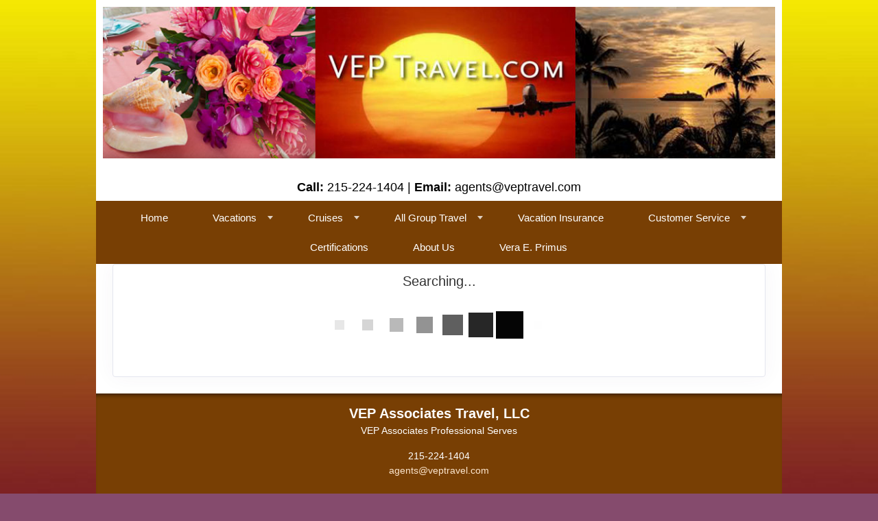

--- FILE ---
content_type: text/html; charset=utf-8
request_url: https://veptravel.com/TravelInfo/Search?TravelTypeId=10&LocationIds=108801%2c108229%2c61564%2c62025%2c106452%2c108064%2c60014%2c60014&Mid=34220
body_size: 9720
content:

<!DOCTYPE html>
<html class="nx-html html-default Theme-Minimalist ThemePalette-None MenuTheme-Minimalist-Center ButtonTheme-Square-BlueDark">
<head>
    <title>Search Results - VEP Associates Travel</title>
    <meta http-equiv="X-UA-Compatible" content="IE=edge" />
    <meta name="viewport" content="width=device-width, initial-scale=1.0" />
    <meta name="keywords" content="" />
    <meta name="title" />
    <meta name="description" content="" />

            <meta property="og:title" content="Search Results - VEP Associates Travel" />
            <meta property="og:site_name" content="VEP Associates Travel" />
            <meta property="og:type" content="website" />
            <meta property="og:url" content="https://veptravel.com/TravelInfo/Search?TravelTypeId=10&LocationIds=108801%2c108229%2c61564%2c62025%2c106452%2c108064%2c60014%2c60014&Mid=34220" />
                <meta property="og:image" content="https://veptravel.com/SiteContent/nx2/Sites/1327-799938/CustomContent/vep/VEP TRavel 1 logo 200 200. 2017.jpg" />

    <script src="/bundles/scripts/jquery?v=235DeCRyc2KKtm5-u-WowaGmWHU3ft44y448NxHpMf41"></script>
<script src="/bundles/scripts/bootstrap5?v=4xk_MoODmJAnsMy2sTeG1AoO-wn2tXILqDHA8pXL-vY1"></script>
<script src="/bundles/scripts/BookingObfuscation?v=XBI8UjlrYGjOTPAPvBJNEetFcb-WKR4MMwspkq26zN41"></script>
<script src="/bundles/scripts/modern/searchresults?v=KLGFeiNDRQIY1gyXIL_paFiBdBon4nJs7LTWq1D7sTk1"></script>
<script src="/bundles/scripts/offerimpressions?v=diGPDMufV0m_HBnVThRjnCWY3uqcPTOgyp84TYj6fMc1"></script>
<script src="/bundles/scripts/moment?v=yY0BWuMRcr0vbk6d_g-yVamhYrqpofEarFIXmIN2z4w1"></script>
<script src="/bundles/scripts/site?v=6VbQXeNcYpAxrpVc4V5-tvHux_xhuYmac6YZSxXq2HU1"></script>
<script src="/Scripts/Nexcite/PageElements/OfferList.js?v=5.23.2.0"></script>
<script src="/Scripts/initialize-tooltipster.js?v=5.23.2.0"></script>
<script src="/Scripts/daterangepicker.js?v=5.23.2.0"></script>
<script src="/bundles/scripts/select2?v=6MR5MBHGZ3QjFC1RJjyIJfal4kRtta1xxE41hb13rKk1" defer></script>
<script src="/bundles/scripts/jquery_tooltipster?v=r28CmLWU6TNkc_5UafpKmwe071xq6vfmZIBUu0EjjeQ1" defer></script>
<script src="/bundles/scripts/photoswipe?v=I91SJW3zfv_XaW0ciTnyJ5eE5rl4KoxbYs39Bxl3WoM1" defer></script>

    <link href="/content/bundle_bootstrap5?v=9RWLWydDpUL4pAJirTWj6SDsp4lRmXZCU1_qRxrC9Gw1" rel="stylesheet"/>
<link href="/content/bundle_bootstrap5legacy?v=ask4cp_v0aaVuK1kE98r7QDHNlvupYVpj5gOKRg45sk1" rel="stylesheet"/>
<link href="/content/styles/modern/bundle_searchresults?v=GDEQ4IUGAUV6c6m6ePlLeZPD8UUt0xjiTRMFeA7HcPY1" rel="stylesheet"/>
<link href="/content/styles/bundle_site4?v=mXklBtGDoZ-kXYgTHMNlcqGItSSPtDnV7Ottrhpl9dI1" rel="stylesheet"/>
<link href="/content/themes/default/styles/bundle_sitedefaultthemev4?v=iSepIp0gp1S8Am3bHiTj5iGn4ww3QwBfe86wpH70Yr41" rel="stylesheet"/>
<link href="/content/FontAwesome-v6/css/bundle_FontAwesomeV6?v=J0OudxTax-GztcYFnvHcoL5iXXSDyHpo_S3WVIq5rsM1" rel="stylesheet"/>
<link href="https://fonts.googleapis.com/css?family=Open+Sans&v=5.23.2.0" rel="stylesheet"/>
<link href="https://fonts.googleapis.com/css?family=Rubik&v=5.23.2.0" rel="stylesheet"/>
<link href="https://fonts.googleapis.com/css?family=Gilda+Display&v=5.23.2.0" rel="stylesheet"/>
<link href="https://fonts.googleapis.com/css?family=Roboto&v=5.23.2.0" rel="stylesheet"/>
<link href="/Content/Themes-v4/Minimalist/Styles/Minimalist.css?v=5.23.2.0" rel="stylesheet"/>
<link href="/Content/daterangepicker.css?v=5.23.2.0" rel="stylesheet"/>
<link href="/Content/Themes-v4/Minimalist/Styles/MenuThemes/Center.css?d=1765213823&v=5.23.2.0" rel="stylesheet"/>
<link href="/SiteContent/NX2/Sites/1327-799938/Styles/Theme.css?d=1765213823&v=5.23.2.0" rel="stylesheet"/>
<link href="/SiteContent/NX2/Sites/1327-799938/Styles/Buttons.css?d=1765213823&v=5.23.2.0" rel="stylesheet"/>
<link href="/content/styles/bundle_select2?v=Dpx8KkmmkZ1Rjb6--aciktsIjv81esWKurZUSIIbbKo1" rel="preload" as="style" onload="this.onload=null;this.rel='stylesheet'"/>
<noscript><link href="/content/styles/bundle_select2?v=Dpx8KkmmkZ1Rjb6--aciktsIjv81esWKurZUSIIbbKo1" rel="stylesheet"/></noscript>
<link href="/Content/Styles/bundle_tooltipster?v=wwC94Ni4cYNYXJ2b0tuwCjSwXXVL-4cpsIdu4bakYwo1" rel="preload" as="style" onload="this.onload=null;this.rel='stylesheet'"/>
<noscript><link href="/Content/Styles/bundle_tooltipster?v=wwC94Ni4cYNYXJ2b0tuwCjSwXXVL-4cpsIdu4bakYwo1" rel="stylesheet"/></noscript>
<link href="/content/styles/bundle_photoswipe?v=1bBQhxqevj482U0WFrCoAG070GnvvjBnYstzJjhajPE1" rel="preload" as="style" onload="this.onload=null;this.rel='stylesheet'"/>
<noscript><link href="/content/styles/bundle_photoswipe?v=1bBQhxqevj482U0WFrCoAG070GnvvjBnYstzJjhajPE1" rel="stylesheet"/></noscript>
<link href="/content/FontAwesome-v6/css/bundle_FontAwesomeV6?v=J0OudxTax-GztcYFnvHcoL5iXXSDyHpo_S3WVIq5rsM1" rel="preload" as="style" onload="this.onload=null;this.rel='stylesheet'"/>
<noscript><link href="/content/FontAwesome-v6/css/bundle_FontAwesomeV6?v=J0OudxTax-GztcYFnvHcoL5iXXSDyHpo_S3WVIq5rsM1" rel="stylesheet"/></noscript>

    <meta name="p:domain_verify" content="af9d323e80158e8cb5f3e66a486d51c2"/>
        <script async src="https://www.googletagmanager.com/gtag/js?id=G-RD2NEM3G1Q"></script>
        <script>
            window.dataLayer = window.dataLayer || [];
            function gtag() { window.dataLayer.push(arguments); }
            gtag('js', new Date());
            gtag('config', 'G-RD2NEM3G1Q');
                    </script>
    <!-- TandemHeaderArea -->
    <script>var Image1 = new Image(1, 1); Image1.src = "//data.vacationport.net/NexCiteTracking.png?NXSiteId=1327&v=1765292823&PageName=%2fTravelInfo%2fSearch&Referrer=";</script>


</head>
<body class="nx-body body-default">
            


        <div class="nx-menu-top">
            <div class="nx-menu container d-none d-sm-block">
                <nav>
                    

            <ul>
            <li class="">
                <a href="https://veptravel.com/">Home</a>
            </li>
            <li class="more">
                <a href="https://veptravel.com/Page/Vacations">Vacations</a>
                    <ul class="">
            <li class="">
                <a href="http://www.sandals.com/?referral=113768" target="_blank">Sandals- Couples Resorts</a>
            </li>
            <li class="">
                <a href="http://www.beaches.com/?referral=113768" target="_blank">Beaches Family Resorts</a>
            </li>
            <li class="">
                <a href="https://www.islandroutes.com/?agency_id=5a1c2c73b095f0f7e71c7168&amp;agent_id=5e79130cd3400a3dd89a30f8" target="_blank">Island Routes - Caribbean Adventures</a>
            </li>
                    </ul>
            </li>
            <li class="more">
                <a href="https://veptravel.com/Page/Cruises">Cruises</a>
                    <ul class="">
            <li class="">
                <a href="https://veptravel.com/Page/CruisePromotions">Cruise Promotions</a>
            </li>
                    </ul>
            </li>
            <li class="more">
                <a href="https://veptravel.com/Page/GroupTravel">All Group Travel</a>
                    <ul class="">
            <li class="">
                <a href="https://veptravel.com/Page/LeahandDeAndreDestinationWeddingSeptember2025">Leah and DeAndre Destination Wedding - September 2025</a>
            </li>
            <li class="">
                <a href="https://veptravel.com/Page/Xavier25thAnniversary">Xavier University Anniversary Trip - October 2025</a>
            </li>
            <li class="">
                <a href="https://veptravel.com/Page/BurrellandPerry-JohnsonWedding">Burrell and Perry- Johnson Wedding - March 2026</a>
            </li>
            <li class="">
                <a href="https://veptravel.com/Page/FlynnandGregoryDestinationWedding">Flynn &amp; Gregory Destination Wedding -July 2026</a>
            </li>
            <li class="">
                <a href="https://veptravel.com/Page/MclendonYoungDestinationWeddingApril2026">Mclendon &amp; Young Destination Wedding - April 2026</a>
            </li>
            <li class="">
                <a href="https://veptravel.com/Page/70thBirthdayCelebration-October2023">70th Birthday Celebration - October 2023</a>
            </li>
                    </ul>
            </li>
            <li class="">
                <a href="https://veptravel.com/Page/Insurance-Vacation">Vacation Insurance</a>
            </li>
            <li class="more">
                <a href="https://veptravel.com/Page/CustomerService">Customer Service</a>
                    <ul class="">
            <li class="">
                <a href="https://veptravel.com/Page/TermsandConditions">Terms and Conditions</a>
            </li>
            <li class="">
                <a href="https://veptravel.com/Page/HelpfulTravelResources">Resources</a>
            </li>
            <li class="">
                <a href="https://veptravel.com/Page/ContactForm">Contact Form</a>
            </li>
                    </ul>
            </li>
            <li class="">
                <a href="https://veptravel.com/Page/Certifications">Certifications</a>
            </li>
            <li class="">
                <a href="https://veptravel.com/Page/AboutUs">About Us</a>
            </li>
            <li class="">
                <a href="https://veptravel.com/Info/AgentProfile/100778?mid=87140" target="">Vera E. Primus</a>
            </li>
            </ul>

                </nav>
            </div>
        </div>
        <div class="nx-header container">
                <div id="ContentArea-Header" class="nx-container-header nx-container-size-default">
    <div class="row " style="">
            <div id="column-textblock-674541" class="col-md-12 column-page-element column-textblock">




<div id="textblock-674541" class="textblock" style="padding: 10px;  ">


        <div class="contentrow">
<p align="center"><img align="baseline" alt="" class="img-responsive" src="/SiteContent/nx2/Sites/1327-799938/customcontent/CustomBanner/banner3.jpg" style="border-width: 0px; border-style: solid;  margin-right: 0px; margin-left: 0px;"></p>
        </div>
</div>



                            </div>
    </div>
    <div class="row " style="">
            <div id="column-textblock-675087" class="col-md-12 column-page-element column-textblock">




<div id="textblock-675087" class="textblock" style=" ">


        <div class="contentrow">
<h4 style="text-align: center;"><span style="font-size:18px;"><span style="color:#000000;"><strong>Call:</strong> 215-224-1404 | <strong>Email:</strong>&nbsp;</span><script type="text/javascript">WriteTransform("\u003cn uers=\"znvygb:ntragf@ircgeniry.pbz\"\u003e\u003cfcna fglyr=\"pbybe:#000000;\"\u003entragf@ircgeniry.pbz\u003c/fcna\u003e\u003c/n\u003e")</script></span></h4>
        </div>
</div>



                            </div>
    </div>
    </div>



        </div>
        <div class="nx-menu-bottom">
            <div class="nx-menu container d-none d-sm-block">
                <nav>
                    

            <ul>
            <li class="">
                <a href="https://veptravel.com/">Home</a>
            </li>
            <li class="more">
                <a href="https://veptravel.com/Page/Vacations">Vacations</a>
                    <ul class="">
            <li class="">
                <a href="http://www.sandals.com/?referral=113768" target="_blank">Sandals- Couples Resorts</a>
            </li>
            <li class="">
                <a href="http://www.beaches.com/?referral=113768" target="_blank">Beaches Family Resorts</a>
            </li>
            <li class="">
                <a href="https://www.islandroutes.com/?agency_id=5a1c2c73b095f0f7e71c7168&amp;agent_id=5e79130cd3400a3dd89a30f8" target="_blank">Island Routes - Caribbean Adventures</a>
            </li>
                    </ul>
            </li>
            <li class="more">
                <a href="https://veptravel.com/Page/Cruises">Cruises</a>
                    <ul class="">
            <li class="">
                <a href="https://veptravel.com/Page/CruisePromotions">Cruise Promotions</a>
            </li>
                    </ul>
            </li>
            <li class="more">
                <a href="https://veptravel.com/Page/GroupTravel">All Group Travel</a>
                    <ul class="">
            <li class="">
                <a href="https://veptravel.com/Page/LeahandDeAndreDestinationWeddingSeptember2025">Leah and DeAndre Destination Wedding - September 2025</a>
            </li>
            <li class="">
                <a href="https://veptravel.com/Page/Xavier25thAnniversary">Xavier University Anniversary Trip - October 2025</a>
            </li>
            <li class="">
                <a href="https://veptravel.com/Page/BurrellandPerry-JohnsonWedding">Burrell and Perry- Johnson Wedding - March 2026</a>
            </li>
            <li class="">
                <a href="https://veptravel.com/Page/FlynnandGregoryDestinationWedding">Flynn &amp; Gregory Destination Wedding -July 2026</a>
            </li>
            <li class="">
                <a href="https://veptravel.com/Page/MclendonYoungDestinationWeddingApril2026">Mclendon &amp; Young Destination Wedding - April 2026</a>
            </li>
            <li class="">
                <a href="https://veptravel.com/Page/70thBirthdayCelebration-October2023">70th Birthday Celebration - October 2023</a>
            </li>
                    </ul>
            </li>
            <li class="">
                <a href="https://veptravel.com/Page/Insurance-Vacation">Vacation Insurance</a>
            </li>
            <li class="more">
                <a href="https://veptravel.com/Page/CustomerService">Customer Service</a>
                    <ul class="">
            <li class="">
                <a href="https://veptravel.com/Page/TermsandConditions">Terms and Conditions</a>
            </li>
            <li class="">
                <a href="https://veptravel.com/Page/HelpfulTravelResources">Resources</a>
            </li>
            <li class="">
                <a href="https://veptravel.com/Page/ContactForm">Contact Form</a>
            </li>
                    </ul>
            </li>
            <li class="">
                <a href="https://veptravel.com/Page/Certifications">Certifications</a>
            </li>
            <li class="">
                <a href="https://veptravel.com/Page/AboutUs">About Us</a>
            </li>
            <li class="">
                <a href="https://veptravel.com/Info/AgentProfile/100778?mid=87140" target="">Vera E. Primus</a>
            </li>
            </ul>

                </nav>
            </div>
        </div>
        <div class="nx-mobile-menu d-block d-sm-none">

            

            <nav id="menuGroup" class="navbar navbar-default">
                                    <button class="navbar-toggler ml-auto" type="button" data-bs-toggle="collapse" data-bs-target="#nxMobileMenu" aria-controls="nxMobileMenu" aria-expanded="false" aria-label="Toggle navigation">
                        <span class="navbar-toggler-icon">
                            <i class="fas fa-bars"></i>
                        </span>
                    </button>
                    <div class="collapse navbar-collapse" id="nxMobileMenu">
                        <ul class="navbar-nav mr-auto">
            <li id="menuGroup-34217" class="nav-item  ">
                    <a href="https://veptravel.com/" class="nav-link ">Home</a>
            </li>
            <li id="menuGroup-34251" class="nav-item  ">
                    <div class="clearfix">
                        <a href="https://veptravel.com/Page/Vacations" class="nav-link float-start ">Vacations</a>
                        <a class="nav-link float-end collapsed" data-bs-target="#ddl34251" aria-controls="ddl34251" data-bs-toggle="collapse" role="button" aria-expanded="false">
                            <i class="fa fa-caret-down" style="font-size: 20px;"></i>
                        </a>
                    </div>
                    <ul id="ddl34251" class="collapse list-unstyled " data-parent="#menuGroup">
            <li id="menuGroup-34251" class="nav-item  ">
                    <a href="http://www.sandals.com/?referral=113768" class="nav-link " target="_blank">Sandals- Couples Resorts</a>
            </li>
            <li id="menuGroup-34251" class="nav-item  ">
                    <a href="http://www.beaches.com/?referral=113768" class="nav-link " target="_blank">Beaches Family Resorts</a>
            </li>
            <li id="menuGroup-34251" class="nav-item  ">
                    <a href="https://www.islandroutes.com/?agency_id=5a1c2c73b095f0f7e71c7168&amp;agent_id=5e79130cd3400a3dd89a30f8" class="nav-link " target="_blank">Island Routes - Caribbean Adventures</a>
            </li>
                    </ul>
            </li>
            <li id="menuGroup-34250" class="nav-item  ">
                    <div class="clearfix">
                        <a href="https://veptravel.com/Page/Cruises" class="nav-link float-start ">Cruises</a>
                        <a class="nav-link float-end collapsed" data-bs-target="#ddl34250" aria-controls="ddl34250" data-bs-toggle="collapse" role="button" aria-expanded="false">
                            <i class="fa fa-caret-down" style="font-size: 20px;"></i>
                        </a>
                    </div>
                    <ul id="ddl34250" class="collapse list-unstyled " data-parent="#menuGroup">
            <li id="menuGroup-34250" class="nav-item  ">
                    <a href="https://veptravel.com/Page/CruisePromotions" class="nav-link ">Cruise Promotions</a>
            </li>
                    </ul>
            </li>
            <li id="menuGroup-86767" class="nav-item  ">
                    <div class="clearfix">
                        <a href="https://veptravel.com/Page/GroupTravel" class="nav-link float-start ">All Group Travel</a>
                        <a class="nav-link float-end collapsed" data-bs-target="#ddl86767" aria-controls="ddl86767" data-bs-toggle="collapse" role="button" aria-expanded="false">
                            <i class="fa fa-caret-down" style="font-size: 20px;"></i>
                        </a>
                    </div>
                    <ul id="ddl86767" class="collapse list-unstyled " data-parent="#menuGroup">
            <li id="menuGroup-86767" class="nav-item  ">
                    <a href="https://veptravel.com/Page/LeahandDeAndreDestinationWeddingSeptember2025" class="nav-link ">Leah and DeAndre Destination Wedding - September 2025</a>
            </li>
            <li id="menuGroup-86767" class="nav-item  ">
                    <a href="https://veptravel.com/Page/Xavier25thAnniversary" class="nav-link ">Xavier University Anniversary Trip - October 2025</a>
            </li>
            <li id="menuGroup-86767" class="nav-item  ">
                    <a href="https://veptravel.com/Page/BurrellandPerry-JohnsonWedding" class="nav-link ">Burrell and Perry- Johnson Wedding - March 2026</a>
            </li>
            <li id="menuGroup-86767" class="nav-item  ">
                    <a href="https://veptravel.com/Page/FlynnandGregoryDestinationWedding" class="nav-link ">Flynn &amp; Gregory Destination Wedding -July 2026</a>
            </li>
            <li id="menuGroup-86767" class="nav-item  ">
                    <a href="https://veptravel.com/Page/MclendonYoungDestinationWeddingApril2026" class="nav-link ">Mclendon &amp; Young Destination Wedding - April 2026</a>
            </li>
            <li id="menuGroup-86767" class="nav-item  ">
                    <a href="https://veptravel.com/Page/70thBirthdayCelebration-October2023" class="nav-link ">70th Birthday Celebration - October 2023</a>
            </li>
                    </ul>
            </li>
            <li id="menuGroup-34236" class="nav-item  ">
                    <a href="https://veptravel.com/Page/Insurance-Vacation" class="nav-link ">Vacation Insurance</a>
            </li>
            <li id="menuGroup-34224" class="nav-item  ">
                    <div class="clearfix">
                        <a href="https://veptravel.com/Page/CustomerService" class="nav-link float-start ">Customer Service</a>
                        <a class="nav-link float-end collapsed" data-bs-target="#ddl34224" aria-controls="ddl34224" data-bs-toggle="collapse" role="button" aria-expanded="false">
                            <i class="fa fa-caret-down" style="font-size: 20px;"></i>
                        </a>
                    </div>
                    <ul id="ddl34224" class="collapse list-unstyled " data-parent="#menuGroup">
            <li id="menuGroup-34224" class="nav-item  ">
                    <a href="https://veptravel.com/Page/TermsandConditions" class="nav-link ">Terms and Conditions</a>
            </li>
            <li id="menuGroup-34224" class="nav-item  ">
                    <a href="https://veptravel.com/Page/HelpfulTravelResources" class="nav-link ">Resources</a>
            </li>
            <li id="menuGroup-34224" class="nav-item  ">
                    <a href="https://veptravel.com/Page/ContactForm" class="nav-link ">Contact Form</a>
            </li>
                    </ul>
            </li>
            <li id="menuGroup-72993" class="nav-item  ">
                    <a href="https://veptravel.com/Page/Certifications" class="nav-link ">Certifications</a>
            </li>
            <li id="menuGroup-73196" class="nav-item  ">
                    <a href="https://veptravel.com/Page/AboutUs" class="nav-link ">About Us</a>
            </li>
            <li id="menuGroup-87140" class="nav-item  ">
                    <a href="https://veptravel.com/Info/AgentProfile/100778?mid=87140" class="nav-link " target="">Vera E. Primus</a>
            </li>
                        </ul>
                    </div>
            </nav>

        </div>
    <div class="nx-page container">
            <div id="ContentArea-Page" class="nx-container-page nx-container-size-default">
    <div class="row " style="">
            <div id="column-staticcontent-0" class="col-md-12 column-page-element column-staticcontent">



<script>
    var bookingEngineParams = { Action: '/TravelInfo/LoadBookingEngine', Mid: '34220' };
</script>


<div class="container-xxl">
    <div class="row">
        <div class="col-lg-12" id="apicall">
            <div class="card card-custom gutter-b mb-6">
                <div id="loading-animation" class="loading-animation">
    <div id="loading-animation-text" class="animation-text">Searching...</div>
    <div class="animation-image">
        <div id="floatBarsG">
            <div id="floatBarsG_1" class="floatBarsG"></div>
            <div id="floatBarsG_2" class="floatBarsG"></div>
            <div id="floatBarsG_3" class="floatBarsG"></div>
            <div id="floatBarsG_4" class="floatBarsG"></div>
            <div id="floatBarsG_5" class="floatBarsG"></div>
            <div id="floatBarsG_6" class="floatBarsG"></div>
            <div id="floatBarsG_7" class="floatBarsG"></div>
            <div id="floatBarsG_8" class="floatBarsG"></div>
        </div>
    </div>
</div>

            </div>
        </div>
    </div>
</div>
<input type="hidden" id="selectedOffers" value="" />

<style>
    .pswp {
        z-index: 2500;
    }

        .pswp img {
            max-width: none;
            object-fit: contain;
        }

    .pswp__caption__center {
        text-align: center !important;
    }
</style>

<!-- Root element of PhotoSwipe. Must have class pswp. -->
<div class="pswp" tabindex="-1" role="dialog" aria-hidden="true">

    <!-- Background of PhotoSwipe.
         It's a separate element as animating opacity is faster than rgba(). -->
    <div class="pswp__bg"></div>

    <!-- Slides wrapper with overflow:hidden. -->
    <div class="pswp__scroll-wrap">

        <!-- Container that holds slides.
            PhotoSwipe keeps only 3 of them in the DOM to save memory.
            Don't modify these 3 pswp__item elements, data is added later on. -->
        <div class="pswp__container">
            <div class="pswp__item"></div>
            <div class="pswp__item"></div>
            <div class="pswp__item"></div>
        </div>

        <!-- Default (PhotoSwipeUI_Default) interface on top of sliding area. Can be changed. -->
        <div class="pswp__ui pswp__ui--hidden">

            <div class="pswp__top-bar">

                <!--  Controls are self-explanatory. Order can be changed. -->

                <div class="pswp__counter"></div>

                <button class="pswp__button pswp__button--close" title="Close (Esc)"></button>

                <button class="pswp__button pswp__button--share" title="Share"></button>

                <button class="pswp__button pswp__button--fs" title="Toggle fullscreen"></button>

                <button class="pswp__button pswp__button--zoom" title="Zoom in/out"></button>

                <!-- Preloader demo https://codepen.io/dimsemenov/pen/yyBWoR -->
                <!-- element will get class pswp__preloader--active when preloader is running -->
                <div class="pswp__preloader">
                    <div class="pswp__preloader__icn">
                        <div class="pswp__preloader__cut">
                            <div class="pswp__preloader__donut"></div>
                        </div>
                    </div>
                </div>
            </div>

            <div class="pswp__share-modal pswp__share-modal--hidden pswp__single-tap">
                <div class="pswp__share-tooltip"></div>
            </div>

            <button class="pswp__button pswp__button--arrow--left" title="Previous (arrow left)">
            </button>

            <button class="pswp__button pswp__button--arrow--right" title="Next (arrow right)">
            </button>

            <div class="pswp__caption">
                <div class="pswp__caption__center"></div>
            </div>

        </div>

    </div>

</div>
<script>
    let activeGallery = null;

    $(document).ready(function () {
        $('[data-gallery]').on('click', function () {
            openGallery(this, $(this).data('gallery'));
        });
    });

    function openGallery(selectedImage, gallery) {
        if (activeGallery) {
            // Prevent double initialization
            return;
        }

        let pswpElement = document.querySelector('.pswp'),
            galleryImages = Array.from(document.querySelectorAll(`[data-gallery="${gallery}"]`)),
            galleryCaptions = galleryImages.map(e => e.dataset['caption']),
            galleryCredits = galleryImages.map(e => e.dataset['credit']),
            index = galleryImages.indexOf(selectedImage),
            items = galleryImages.map((img, index) => {
                let title = `${galleryCaptions[index]} ${(galleryCredits[index] ? `<br/>${galleryCredits[index]}` : ``)}`;
                return {
                    src: img.src,
                    title: title,
                    w: window.innerWidth,
                    h: window.innerHeight
                };
            }),
            options = {
                index: index,
                shareEl: false,
                clickToCloseNonZoomable: true,
                tapToClose: true,
                scaleMode: 'orig'
            };

        // Create photo swipe
        activeGallery = new PhotoSwipe(pswpElement, PhotoSwipeUI_Default, items, options);

        if (!activeGallery || typeof activeGallery.listen !== 'function') {
            console.error("PhotoSwipe failed to initialize.");
            activeGallery = null;
            return;
        }

        activeGallery.listen('close', () => {
            activeGallery = null;
        });

        activeGallery.init();

        // Update inner width and inner height
        window.addEventListener("resize", () => items.forEach(item => {
            item.w = window.innerWidth;
            item.h = window.innerHeight;
        }));
    }
</script>


<script>
    var searchRequest = {"DistributorId":0,"AgentSettings":null,"SearchType":"All","SearchId":null,"PriceIds":null,"SupplierIds":null,"Suppliers":null,"LocationIds":"108801,108229,61564,62025,106452,108064,60014,60014","LocationName":null,"UseFreeformLocationName":false,"DepartureState":"","StartDate":null,"EndDate":null,"NightsMinimum":null,"NightsMaximum":null,"TravelTypeId":10,"InterestIds":null,"BudgetStart":null,"BudgetEnd":null,"SortResults":null,"TravelTypeSort":null,"SupplierFilter":null,"TravelTypeFilter":null,"InterfaceId":null,"OfferFlagList":null,"ExclusivesOnly":false,"DepartureLocations":null,"DepartureLocationIds":null,"ShipNames":null,"AllowedCurrencyListMultiCurrency":null,"AllowedCurrencyListSingleCurrency":null,"CurrencyOmitList":null,"DateRangeType":null,"AgencyId":null,"CalculateConsumerBooking":null,"ReturnTravelTypeCounts":null,"DepartureCityFilter":null,"ReturnAllPrices":null,"ReturnPriceListOnly":null,"PurchaseByDate":null,"PropertyName":null,"DistributorGroupId":null,"Level":null,"CurrencyCode":null,"PreferredCurrency":null,"SupplierUniqueId":null,"AmenityIds":null,"ReturnAmenities":null,"ShipId":null,"PropertyId":null,"PropertyBrandId":null,"DepartDays":null,"ExternalAffiliationIds":null,"PromotionLevel":null,"CommissionOfficeId":null,"SpecialDepartureDate":null,"AmenitiesOnly":null,"CalculateAgentBooking":null,"BookingAgentId":null,"TravelSubTypeId":null,"IncludeYearInAlternateDates":null,"AllSpecials":null,"IncludeOfferImages":false,"SearchCriteria":{"SearchType":"All","TravelType":null,"Destination":null,"DeparturePort":null,"Location":null,"EnteredDestination":null,"Suppliers":null,"SupplierIds":null,"MaxBudget":null,"MinBudget":null,"Ships":null,"StartDate":null,"EndDate":null,"DateOption":null,"Special":null,"NightsMaximum":null,"NightsMinimum":null,"TravelSubTypeId":null,"TravelTypeId":10,"InterestIds":null,"ExclusivesOnly":false,"DateRangeType":null,"AmenityIds":null,"PropertyId":null,"DepartureLocationIds":null,"DepartureState":"","SpecialDepartureDate":null,"LocationIds":"108801,108229,61564,62025,106452,108064,60014,60014","SearchId":null,"Title":null,"TravelContentTypeFilter":null},"PageNumber":null,"SortBy":null,"SortOrder":null,"DestinationsFilter":null,"DeparturePortsFilter":null,"SuppliersFilter":null,"ShipsFilter":null,"BudgetFilter":null,"LengthFilter":null,"DateFilter":null,"AmenitiesFilter":null,"IndustrySpecialsFilter":false,"TravelTypeIdFilter":null,"TravelSubTypeIdFilter":null,"PassengerCapacityFilter":null,"CurrentSearchUrl":null,"ChangeOfferDisplay":false,"Preview":null,"Mid":null,"Host":null,"TravelContentTypeFilter":null,"IncludeAmenities":true,"Title":null,"AllowBookingOnlyOffers":false,"LimitSupplierOffers":false,"Account":null,"SortExcludedSuppliers":false};
    var searchUrl = "/JsonData/Search";
    let destinationssummary;
    let supplierssummary;
    let departureportssummary;
    let shipssummary;
    let amenitiessummary;
    let passengercapacitysummary;

    $(document).ready(function () {
        destinationssummary = new FilterSummary('destinations');
        supplierssummary = new FilterSummary('suppliers');
        departureportssummary = new FilterSummary('departureports');
        shipssummary = new FilterSummary('ships');
        amenitiessummary = new FilterSummary('amenities');
        passengercapacitysummary = new FilterSummary('passengercapacities');

        var hashURL = location.href.slice(location.href.indexOf('#'));
        if (hashURL)
        {
            searchRequest = setDataFromUrl(hashURL);
        }

        searchRequest["ChangeOfferDisplay"] = false;
        viewSearchResultPage(searchRequest["PageNumber"], '#apicall', 0);

        $(window).on("hashchange", function () {
            Refresh();
        });
    });
</script>

                            </div>
    </div>
    </div>



    </div>
        <div class="nx-footer container">
    <div id="ContentArea-Footer" class="nx-container-footer nx-container-size-default">
    <div class="row " style="">
            <div id="column-textblock-756667" class="col-md-12 column-page-element column-textblock">




<div id="textblock-756667" class="textblock" style="padding: 15px;  ">


        <div class="contentrow">
<p style="text-align: center;"><span style="font-size:20px;"><strong>VEP Associates&nbsp;Travel, LLC</strong></span><br>
<span style="font-size:14px;">VEP Associates Professional Serves</span></p>

<p style="text-align: center;"><span style="font-size:14px;"></span></p>

<p style="text-align: center;"><span style="font-size: 14px;"></span></p>

<p style="text-align: center;"><span style="font-size: 14px;">215-224-1404<br>
<script type="text/javascript">WriteTransform("\u003cn uers=\"znvygb:ntragf@ircgeniry.pbz\"\u003entragf@ircgeniry.pbz\u003c/n\u003e")</script></span></p>

<p align="center">&nbsp;</p>

<p style="text-align: center;"><font color="#660033"><img align="bottom" alt="" src="/SiteContent/nx2/Sites/1327-799938/customcontent/images/imagesCAGL7ET4.jpg" style="border-width: 0px; border-style: solid; margin: 2px; width: 140px; height: 80px;"><img align="bottom" alt="" src="/SiteContent/nx2/Sites/1327-799938/customcontent/images/iatan-logo.jpg" style="border-width: 0px; border-style: solid; margin: 2px; width: 67px; height: 80px;"><img align="bottom" alt="" src="/SiteContent/nx2/Sites/1327-799938/CustomContent/VEPimages/Logo%20Design.jpg" style="border-width: 0px; border-style: solid; margin: 2px; width: 112px; height: 80px;"><img alt="" src="/SiteContent/nx2/Sites/1327-799938/CustomContent/logos/ASTAHorizontalCMYK.PNG" style="width: 184px; height: 80px; margin: 2px;"></font><span style="font-size:20px;"><img alt="" src="/SiteContent/nx2/Sites/1327-799938/CustomContent/VEPimages/leaders%202.png" style="width: 183px; height: 80px; margin: 2px;"></span></p>

<p style="text-align: center;">&nbsp;</p>

<p style="text-align: center;"><a href="http://www.sandals.com/?referral=113768" target="_blank"><img alt="" src="/SiteContent/nx2/Sites/1327-799938/CustomContent/Beaches/Sandals%20GOLD%20Logo.PNG" style="width: 90px; height: 80px; margin: 2px;"></a>&nbsp;&nbsp;<img alt="" src="/SiteContent/nx2/Sites/1327-799938/CustomContent/logos/Sandals%20award%20750.jpg" style="width: 80px; height: 80px; margin: 2px;"><img alt="" src="/SiteContent/nx2/Sites/1327-799938/CustomContent/SANDALS/SWSLogos_Silver_2018.jpg" style="width: 105px; height: 80px; margin: 2px;">&nbsp;<a href="https://apps.ibcces.org/badges/v/57d27"><img alt="" src="/SiteContent/nx2/Sites/1327-799938/CustomContent/VEPimages/30.png" style="width: 80px; height: 80px; margin: 2px;"></a><a href="http://www.dwhsa.com/your-romance-travel-specialist-belongs-to-dwhsa/"><img alt="" src="/SiteContent/nx2/Sites/1327-799938/CustomContent/images/DWHSA-Main-Logo-black-and-white.jpg" style="width: 153px; height: 80px; margin: 2px;"></a><em>&nbsp; &nbsp; &nbsp; &nbsp; &nbsp; &nbsp; &nbsp;</em></p>

<p style="text-align: center;"><font color="#660033">&nbsp;</font></p>

<p style="text-align: center;"><font color="#660033">&nbsp;</font></p>

<p style="text-align: center;"><font color="#660033">Copyright <script type="text/javascript">document.write( new Date().getFullYear() );</script></font></p>
        </div>
</div>



                            </div>
    </div>
    </div>


                    </div>


    </body>
</html>
<!-- Version 5.23.2.0 - S:True - P:True - V:4 -->


--- FILE ---
content_type: text/css; charset=utf-8
request_url: https://veptravel.com/content/styles/bundle_site4?v=mXklBtGDoZ-kXYgTHMNlcqGItSSPtDnV7Ottrhpl9dI1
body_size: 13586
content:
body{-ms-overflow-style:scrollbar}.d-inline{display:inline}#preview-mode{background-color:#900;color:#fff;text-align:center;vertical-align:middle;font-family:'Arial Black',Gadget,sans-serif;font-size:18px;font-weight:bold;padding:3px}.site_top_border{display:none;height:30px;background-color:#00365d}.nx-body .trip-request .info-trip-divider{position:absolute;background:#ccc;top:5%;right:7.5px;width:1px;height:90%}.small-help-text{font-size:.8rem;color:#aaa;margin-top:.25rem}.object-cover{object-fit:cover}.v-align-sub{vertical-align:sub}.fw-400{font-weight:400}.fw-500{font-weight:500}.fw-600{font-weight:600}.fw-700{font-weight:700}.w-20px{width:20px}.rounded-top-0{border-top-left-radius:0!important;border-top-right-radius:0!important}.rounded-bottom-0{border-bottom-left-radius:0!important;border-bottom-right-radius:0!important}.navbar-toggler{padding:0}.navbar-toggler:focus{box-shadow:none}.dropdown-menu{z-index:1100!important}.container,.row,[class*="col-"],[class*="col"]{padding-right:0;padding-left:0}.row,[class*="col-"],[class*="col"]{padding-right:0;padding-left:0;margin-right:0;margin-left:0}.fixedFunctionDefault{padding:15px}.fixedFunctionDisplay{padding:15px;margin-left:20px;margin-right:-20px}::-webkit-input-placeholder{color:#999}:-moz-placeholder{color:#999;opacity:1}::-moz-placeholder{color:#999;opacity:1}:-ms-input-placeholder{color:#999}.wordbreak{white-space:normal;-ms-word-break:break-word;word-break:break-word}.embedded-page{margin-bottom:-5px}.line-with-words{border-bottom:1px solid #c3c3c3;line-height:.1em}.line-with-words .line-words{background-color:#fff;padding:0 10px}.forminput{max-width:296px;margin-top:0}.ContentTitleBar1{border-bottom:1px solid #ddd}.ContentField1{margin-top:14px}.ds-btn button{margin:5px 5px 14px 5px}.legal{font-size:10px;margin-top:14px;margin-bottom:14px}.ContentField2{font-size:12px;background-color:#ddd;padding:3px}.SRTravelDatesTable{margin-top:10px}a.results-btn-more{font-size:12px;line-height:22px;text-align:center;display:inline-block;width:110px;border-radius:4px;margin-top:5px}table.ContentTitleBar2 td{padding:5px}.SRBottomSearchCritLabel{padding:5px}table.ContentTitleBar2 td a{font-weight:bold}.ResultsBoxTop800{border-top-left-radius:8px;border-top-right-radius:8px}.tabactiveBackground a{font-weight:bold}.ODPriceBoxHeader{text-align:center;padding:3px}.solidline{border-right:#ddd 0 solid;padding-right:4px;border-top:#ddd 0 solid;padding-left:0;padding-bottom:0;border-left:#ddd 0 solid;padding-top:0;border-bottom:#ddd 1px solid;line-height:0}.SRTravelDatesSpacerRow,.SRTopSpacerRow{line-height:0}.residence-disclaimer{font-weight:bold;padding:10px 0}.BaseText,.basetext{font-size:13px}.BaseTextSmall{font-size:12px}.SRPrice800{font-size:18px}.SRPriceUnitCaption{line-height:12px}.SmallBaseText{font-family:Arial;font-size:12px}.ContentField2.SRBottomNavContainer{background-color:transparent}table.SpecialOD{border:1px solid #aaa}.SpecialOD{padding:5px}.SRCompareCheckboxContainer input[type="checkbox"]{margin-top:-2px;margin-right:3px}.rightside-refine{min-width:220px}.result-img{padding-left:10px}.results-legal{font-size:10px}.offerList .offer{padding:10px}.offer-title{font-size:20px}.offer-itinerary__daytrip{padding:.75rem;padding-left:0}.font-weight-bolder{font-weight:600}.search-button-row{display:flex;flex-wrap:wrap;align-items:baseline}.search-button-row div{display:flex}.search-button-row .search-compare-container{flex:1;white-space:nowrap;align-items:baseline}.search-button-row .search-compare-container input[type="checkbox"]{margin:0;display:flex;align-self:center}.search-button-row .search-button-container{gap:5px;flex:1;justify-content:end;margin-top:5px;padding-left:5px}@media(max-width:440px){.search-button-row .search-compare-container{flex:2}.search-button-row .search-button-container{flex-wrap:wrap}}.no-offer-image-available{border:2px solid #ddd;text-align:center;padding:30px;font-size:24px;min-height:150px;vertical-align:middle}.PrevNextOffer_OD a.baselink{font-size:12px}.PrevNextOffer_OD a.baselink img{margin-top:-4px}.PrevNextOffer_OD{margin-top:20px;margin-bottom:15px}div#DetailPageTop{padding:15px;border-width:1px;border-style:solid;border-color:#999;border-radius:6px;background-color:#f8f8f8}div#OfferBoxSummary{border-left:1px solid #999;padding-left:20px}.SubSectionField{margin-bottom:5px}table.ODGroupBoxDateBox{margin-bottom:10px}table.ODGroupBox{font-size:13px}table.ODPriceBoxText tr{border-bottom:1px dotted #ccc}td.ODPriceBoxTitle,.ODPriceBoxTitle{font-weight:bold}span.ODprice{font-size:1.5em}span.ODPriceBoxText.ODPerUnitLabel{font-size:10px}table.BaseText.ODOtherCategoriesMasterTable{margin-top:10px}table.DetailPageBottom{margin-top:20px}#PriceBoxContents1 .ODPriceBoxHeader{text-align:left}#PriceBoxContents1 .ODPriceBoxHeader.ODItineraryArriveHeader{text-align:center}#PriceBoxContents1 .ODPriceBoxHeader.ODItineraryDepartHeader{text-align:center}ul.ODMoreInfoUL{margin:10px 0;padding:0 30px}table.DetailPageTabs{margin-top:10px;margin-left:-1px;border-collapse:separate;border-spacing:1px 0}.ODTabActive{color:#fff;padding:5px;border-top-left-radius:6px;border-top-right-radius:6px;cursor:pointer;font-size:12px}.ODTabInactive{color:#fff;padding:5px;border-top-left-radius:6px;border-top-right-radius:6px;cursor:pointer;font-size:12px}.bg2-smallText{color:#fff;font-size:10px;padding:4px}.ODDeckPlanLinkContainer img{margin-top:10px}td.CompareColumn .BaseTitle{font-size:1.1em;font-weight:bold}.CompareMid{padding:10px 8px 0 8px}.ODItineraryNumNights{font-size:12px}.ODCategory{font-size:11px}.ODContactUsLink a{text-decoration:underline}.od__info-page img,.od-overview-row-mob img{max-width:100%}.subsectiontitle{font-size:1.1em;font-weight:bold;line-height:2em;padding-top:10px}.offersIncluded{margin-bottom:15px}td.subsectionfield{font-size:13px}table.ListTable1 td{font-size:11px}td.ListTitle1{padding:2px;font-weight:bold;background-color:#eee;height:26px}td.ListData1{border-bottom:1px solid #ddd;padding:4px}.Required{color:#b00}hr{border-color:#ccc}.closeMe{margin:10px 0 0 0}table#MainContent td.SubSectionTitle{font-size:16px;font-weight:bold;line-height:2em;padding-top:10px}table#MainContent table.SubSectionTable.chkboxes{font-size:12px}table#MainContent input[type="text"],table#MainContent input[type="password"],table#MainContent select{margin-left:10px}table#MainContent select{max-width:260px;margin-top:5px}td.profileSideBar{border:1px solid #bbb}td.profileSideBar table td{padding:5px}#itineraryContainer{float:left;width:100%;overflow:hidden}.itineraryMenuContainer{float:left;width:125px;height:100%;overflow:auto}.itineraryIframe{float:left;height:100%;width:100%}.amenity-popup-title{font-size:16px;font-weight:bold}.amenity-popup-description{font-size:14px;font-weight:bold}table{border-collapse:separate}h1,h2,h3,h4,h5,h6{margin-top:0}.error-404{margin-right:auto;margin-left:auto;display:table;padding:100px}.modal-header .close{background:none;border:none}.img-responsive,.img-thumbnail,.thumbnail>img,.thumbnail a>img,.carousel-inner>.item>img,.carousel-inner>.item>a>img{width:auto}.filter-padding{margin-left:5px;margin-bottom:2px;padding:5px}.agent-container{max-height:420px!important;min-height:420px!important;height:420px!important}.agent-bio{position:relative;font-size:11px;min-height:160px;max-height:160px;overflow:hidden;text-overflow:ellipsis}.agent-bio:after{content:"";position:absolute;bottom:0;left:0;height:40px;width:100%;background:linear-gradient(rgba(0,0,0,0),#ddd)}.agent-photo{max-height:205px;max-width:205px}.pointer{cursor:pointer}.help{cursor:help}.pointer-default{cursor:default}.pointer-zoom-in{cursor:zoom-in}.pointer-not-allowed{cursor:not-allowed}.ap-loading{display:block;margin-left:auto;margin-right:auto}.loading-animation{text-align:center}.loading-animation .animation-text,.loading-animation .animation-text-loading{font-family:amadeusnormal,Verdana,Arial,Helvetica,sans-serif;font-size:20px;color:#333;font-weight:normal;padding:10px}.loading-animation .animation-image{margin-top:20px;margin-bottom:50px;width:100%}#loading-animation-image{position:relative;display:inline-flex;height:37px}.fs-loading{display:inline-block;background-repeat:no-repeat;font-weight:bold;color:#fff;min-height:17px;height:17px;max-height:17px;min-width:17px;width:17px;max-width:17px;text-align:center;margin-left:5px}#floatBarsG{position:relative;display:inline-flex;display:-ms-inline-flexbox;display:inline-flex;width:330px;height:40px}.floatBarsG{position:absolute;top:0;width:40px;height:40px;-o-animation-name:bounce_floatBarsG;-ms-animation-name:bounce_floatBarsG;-webkit-animation-name:bounce_floatBarsG;-moz-animation-name:bounce_floatBarsG;animation-name:bounce_floatBarsG;-o-animation-duration:1.5s;-ms-animation-duration:1.5s;-webkit-animation-duration:1.5s;-moz-animation-duration:1.5s;animation-duration:1.5s;-o-animation-iteration-count:infinite;-ms-animation-iteration-count:infinite;-webkit-animation-iteration-count:infinite;-moz-animation-iteration-count:infinite;animation-iteration-count:infinite;-o-animation-direction:normal;-ms-animation-direction:normal;-webkit-animation-direction:normal;-moz-animation-direction:normal;animation-direction:normal;-o-transform:scale(.3);-ms-transform:scale(.3);-webkit-transform:scale(.3);-moz-transform:scale(.3);transform:scale(.3)}#floatBarsG_1{left:0;-o-animation-delay:.2s;-ms-animation-delay:.2s;-webkit-animation-delay:.2s;-moz-animation-delay:.2s;animation-delay:.2s;background-color:#fff}#floatBarsG_2{left:41px;-o-animation-delay:.35s;-ms-animation-delay:.35s;-webkit-animation-delay:.35s;-moz-animation-delay:.35s;animation-delay:.35s;background-color:#fff}#floatBarsG_3{left:83px;-o-animation-delay:.5s;-ms-animation-delay:.5s;-webkit-animation-delay:.5s;-moz-animation-delay:.5s;animation-delay:.5s;background-color:#fff}#floatBarsG_4{left:124px;-o-animation-delay:.65s;-ms-animation-delay:.65s;-webkit-animation-delay:.65s;-moz-animation-delay:.65s;animation-delay:.65s;background-color:#fff}#floatBarsG_5{left:165px;-o-animation-delay:.8s;-ms-animation-delay:.8s;-webkit-animation-delay:.8s;-moz-animation-delay:.8s;animation-delay:.8s;background-color:#fff}#floatBarsG_6{left:206px;-o-animation-delay:.95s;-ms-animation-delay:.95s;-webkit-animation-delay:.95s;-moz-animation-delay:.95s;animation-delay:.95s;background-color:#fff}#floatBarsG_7{left:248px;-o-animation-delay:1.1s;-ms-animation-delay:1.1s;-webkit-animation-delay:1.1s;-moz-animation-delay:1.1s;animation-delay:1.1s;background-color:#fff}#floatBarsG_8{left:289px;-o-animation-delay:1.25s;-ms-animation-delay:1.25s;-webkit-animation-delay:1.25s;-moz-animation-delay:1.25s;animation-delay:1.25s;background-color:#fff}@keyframes bounce_floatBarsG{0%{transform:scale(1);background-color:#000}100%{transform:scale(.3);background-color:#fff}}@-o-keyframes bounce_floatBarsG{0%{-o-transform:scale(1);background-color:rgb(0,0,0);}100%{-o-transform:scale(.3);background-color:rgb(255,255,255);}}@-ms-keyframes bounce_floatBarsG{0%{-ms-transform:scale(1);background-color:#000}100%{-ms-transform:scale(.3);background-color:#fff}}@-webkit-keyframes bounce_floatBarsG{0%{-webkit-transform:scale(1);background-color:#000}100%{-webkit-transform:scale(.3);background-color:#fff}}@-moz-keyframes bounce_floatBarsG{0%{-moz-transform:rotate(-90eg);background-color:#000}100%{-moz-transform:scale(.3);background-color:#fff}}.loader-sm{width:16px;height:16px}@media(min-width:900px) and (max-width:1400px){.offers-col{width:66.666%!important}.filters-col{width:33.333%!important}.filter-col{width:100%!important}}.vertical-filter-spacing{margin-bottom:1px}@media(min-width:1451px) and (max-width:1600px){.offer-images-fix{width:40%!important}.offer-itinerary-fix{width:60%!important}}.offer-img{float:left;max-height:140px;cursor:zoom-in}.offer-details-img{float:left;cursor:zoom-in}@media(min-width:1200px) and (max-width:1800px){.offer-img{max-width:100%!important}}@media(min-width:1000px){.offer-img{max-width:100%}}.offer-img-icons{list-style:none;padding:0;display:inline-table}.offer-img-icons li{float:left;margin:5px 5px 0 0;margin-right:5px;padding:0}.offer-img-icon{max-width:100px;max-height:40px;width:auto;height:auto;cursor:pointer}.offer-img-dialog{max-height:400px}.offer-itinerary{font-size:12px;margin-top:15px}.offer-itinerary__daytrip{font-size:inherit}.offer-itinerary{font-size:.85rem;color:#526c84}@media(max-width:900px){.offer-itinerary{min-height:0;margin-bottom:15px}}.offer-itinerary-tooltip{padding:0 5px;font-size:12px;color:#fff;background:#51bde4;cursor:pointer}.offer-amenity,.offer-content-container{margin-top:5px;padding:5px;width:100%}.offer-amenity:last-child{margin-bottom:10px}.offer-content-container ul{margin:0;padding:0;list-style:none}.offer-current{margin-top:5px;padding:5px;width:100%;background:#e0e0e0}.offer-current:last-child{margin-bottom:10px}.filter-col{position:relative}@media(min-width:900px) and (max-width:1400px){.offers-col{width:66.666%!important}.filters-col{width:33.333%!important}.filter-col{width:100%!important}}.more-search{background:#51bde4;color:#fff;text-align:center}.more-search:hover{background:#51bde4!important;cursor:pointer}.more-search div{margin:0 auto;color:#fff!important;word-break:break-word;font-size:14px}.offer-start-date{margin-left:52px}@media(min-width:1200px) and (max-width:1246px){.offer-start-date{margin-left:0}}.ui-tabs .ui-tabs-nav{margin:0 0 0 40px}.ui-tabs .ui-tabs-nav li{border-radius:0;margin:0;width:150px}.ui-tabs .ui-tabs-nav li a{text-align:center;outline:none}.ui-tabs .ui-tabs-panel{background:#f0f0f0!important;border-top:1px solid #aaa;height:100%}.ui-dialog{z-index:500000}ui-dialog .ui-dialog-titlebar{background:#f0f0f0;margin:-4px -3px 0 -3px}.ui-dialog-titlebar-hidden .ui-dialog-titlebar{display:none}.ui-button.ui-button-icon-only{border:none!important;background:transparent!important;outline:none!important}.btn-active{border:1px solid #000}.search-departure-dates{width:300px}.search-departure-dates tbody>tr{height:35px}.search-departure-dates tbody>tr>td{padding:5px;width:50px;margin:0 5px}.search-departure-dates tbody>tr>td>a{text-decoration:none;white-space:nowrap}.search-departure-dates tbody>tr:first-child>td{border-bottom:0}.search-departure-date{width:65px}.search-departure-date-current-year{width:65px}.disabledSelection{color:#aaa}@media(min-width:1200px) and (max-width:1246px){.offer-start-date{margin-left:0}}.offer-dates-preposition{font-style:italic;color:#b4b4b4;font-size:12px}.offer-dates-preposition-break{display:none}@media(min-width:900px) and (max-width:1246px){.offer-dates-preposition-break{display:block}}@media(min-width:1451px) and (max-width:1600px){.offer-images-fix{width:40%!important}.offer-itinerary-fix{width:60%!important}}.resort-outer-container{background:#f0f0f0;display:table;width:100%}.resort-container-heading{color:#5d5d5d;font-size:16px!important;font-weight:600;padding:5px 0 5px 10px}.resort-list{list-style:none;display:table;width:100%;padding-left:0;padding-right:0;margin-bottom:0}.resort-list li{display:inline-table;vertical-align:top}.resort-item{text-align:left;width:100%}.resort-item-fixed{max-width:185px}@media(max-width:1199px){.resort-item-fixed{margin:0 5px;max-width:225px}}.resort-container{display:table;margin-top:10px;margin-bottom:10px;margin-right:5px;width:100%}.resort:hover{text-decoration:none}.resort-heading,.resort-footer{display:table-row;background:#5d5d5d;color:#fff;font-size:12px}.resort-heading>div{display:table-cell;padding:5px;width:220px}.resort-footer{font-style:italic}.resort-footer>div{display:table-cell;padding:5px}.resort-body{position:relative}.resort-body .img-responsive{width:100%!important;max-width:100%!important}.resort-external-link{font-size:16px}.search-container{padding:5px;margin-right:auto;margin-left:auto;font-size:13px}.search-filter-container{padding-top:5px;padding-left:5px;padding-right:5px;margin-right:auto;margin-left:auto;font-size:13px;background:#fff}.search-container-overflow{display:block;position:absolute;z-index:50000;overflow:auto;overflow-x:hidden;width:100%;min-height:200px}@media(max-width:1600px){.search-container-overflow{width:100%}}@media(max-width:1268px){.search-container-overflow{width:100%}}.page-content-area{margin-bottom:25px;padding:10px 25px 15px 25px;display:inline-block;width:100%}.trip-details-title{font-size:24px}.eu-container label,.ccpa-item-container label{white-space:initial!important}@media(max-width:780px){.trip-details-title{font-size:20px}}.dialog-text{font-size:12px}.sm-text{font-size:12px}.xsm-text{font-size:10px}.offer-detail-label{color:#8a8a8a}.offer-price-details{width:100%}@media(min-width:770px) and (max-width:867px){.filters-col input[type="text"]{font-size:12px;border:1px solid #ccc;height:33px;width:120px;padding-left:10px}}@media(max-width:768px){.resort-item{width:48%;max-width:300px}.resort-item:nth-of-type(even){float:right}}@media(max-width:380px){.resort-item{width:100%;max-width:300px}.resort-item:nth-of-type(even){float:none}}#offerDetail .flex{display:flex}.offer-price-per-night{font-weight:bold;font-style:italic}.offer-price-box-large{height:100%}.itinerary-table{margin-right:auto;margin-left:10px;font-size:13px;color:#666;width:100%}.itinerary-table>tr:nth-child(2n+1),.itinerary-table>tbody>tr:nth-child(2n+1),.itinerary-table>tfoot>tr:nth-child(2n+1){background:#f0f0f0}.itinerary-table>tr>th,.itinerary-table>thead>tr>th,.itinerary-table>tbody>tr>th,.itinerary-table>tfoot>tr>th{text-align:left;padding-top:5px;padding-left:10px;padding-right:10px;padding-bottom:5px;min-width:80px}.itinerary-table>tr>th:not(:first-child),.itinerary-table>thead>tr>th:not(:first-child),.itinerary-table>tbody>tr>th:not(:first-child),.itinerary-table>tfoot>tr>th:not(:first-child){padding-right:25px}.itinerary-table>tr>td,.itinerary-table>thead>tr>td,.itinerary-table>tbody>tr>td,.itinerary-table>tfoot>tr>td{padding-top:5px;padding-bottom:5px;padding-left:10px;padding-right:10px}.itinerary-table th.centered,.itinerary-table>tr>th.centered:not(:first-child),.itinerary-table>thead>tr>th.centered:not(:first-child),.itinerary-table>tbody>tr>th.centered:not(:first-child),.itinerary-table>tfoot>tr>th.centered:not(:first-child){text-align:center;padding:5px 10px}.itinerary-table .number{text-align:right}.itinerary-table .break{-ms-word-break:break-all;word-break:break-all}.itinerary-table .no-wrap{white-space:nowrap}.itinerary-table .selected{background:#5d5d5d!important;color:#fff}.itinerary-table .selected a{color:#fff}.less>.itinerary-table>tbody>tr:nth-child(9){opacity:.6}.less>.itinerary-table>tbody>tr:nth-child(10){opacity:.2}.less>.itinerary-table>tbody>tr:nth-child(n+11){display:none}.button-more-dates{width:200px!important}.offer-compare-table{font-size:14px;color:#666;border-bottom:#f0f0f0 1px solid}.offer-compare-table tr>td:nth-child(n+1):not(:last-child){border-right:#f0f0f0 1px solid}.offer-compare-table tr>td:nth-child(n+1){max-width:400px}.offer-compare-table tr:nth-child(n+5):nth-child(odd){background-color:#f0f0f0}.offer-compare-table tr td:first-child{width:175px}.offer-compare-table tr td:nth-child(n+1){padding:10px 20px 10px 10px}.offer-compare-table tr:nth-child(n+4) td:nth-child(n){padding-left:5px}.offer-compare-subtitle{font-style:italic;font-size:12px;color:#8a8a8a}.offer-compare-col-title{font-weight:bold}.offer-compare-price-per-night{font-size:12px}.offer-compare-itinerary div{padding-bottom:5px}.search-offer-divider{width:calc(50% - 20px);float:left;border-color:#eee}.search-date-container{min-width:212px}.search-date-label{min-width:50px}.search-date{max-width:100px;font-size:14px!important;padding-left:5px!important}#detailsearch input[type="text"]{height:43px;width:100%;padding-left:10px;line-height:30px;border:1px solid #e5e5e5}#detailsearch .select2-selection{height:43px!important;width:100%;padding-left:10px;line-height:30px;border:1px solid #e5e5e5;border-radius:0}#detailsearch .select2-selection .select2-selection__arrow{height:43px!important}#detailsearch .select2-selection .select2-selection__arrow b{margin-left:-16px!important;margin-top:-4px!important;border-color:#ccc transparent transparent transparent!important;border-width:8px 8px 0 8px!important}#detailsearch .select2-selection.select2-selection--multiple{height:auto!important}#detailsearch .select2-container .select2-selection--single .select2-selection__rendered{line-height:43px!important}#detailsearch .select2-selection__clear{margin-right:12px}#select2-ddTravelSubType-results .select2-results__option[aria-disabled="true"]{display:none}.form-control{color:#444;-webkit-box-shadow:none!important;box-shadow:none!important}.form-control,.form-select{font-size:inherit}.form-control:focus,.form-control:focus-visible,.form-select:focus,.form-select:focus-visible{border-color:#86b7fe;outline:0;box-shadow:none}#detailsearch .form-control{position:relative;float:left;width:100%;margin-bottom:0}#detailsearch .chosen-container-multi .chosen-choices{position:relative;overflow:hidden;margin:0;padding:0 5px;width:100%;height:auto;border:1px solid #e5e5e5;background:none;cursor:text}#detailsearch .form-control,#detailsearch .select2-container--default .select2-selection--single{border-color:#ddd}.row-no-results .offer-card1,.row-no-results .offer-card2{max-width:280px!important}.dot-seperator{text-align:center;font-size:50px;color:#cacaca;line-height:30px}.dot-seperator:after{content:"...";font-size:50px;color:#cacaca;display:block;text-align:center;letter-spacing:5px}.search-icon-seperator{text-align:center;font-size:60px;color:#cacaca;line-height:30px}.info-content__highlight{float:right}.info-content__highlight-container{border:5px double #d7d7d7;padding:1rem;border-radius:.3rem;max-width:fit-content}.list-style-none{list-style:none}@media(max-width:576px){.info-content__highlight{float:none;margin-left:0!important;width:100%}}.chosen-container{width:100%!important;font-size:14px}.chosen-container-single .chosen-single{padding:0 25px 2px 2px;height:43px;border:1px solid rgba(199,201,199,.8);border-radius:0;background:#fff;-webkit-box-shadow:none;box-shadow:none}.chosen-container-single .chosen-default{}.chosen-container-single .chosen-single span{padding:8px 30px 5px 10px}.chosen-container-single .chosen-single div{width:30px}.chosen-container-single .chosen-single div b{background-image:linear-gradient(45deg,transparent 50%,#ccc 50%),linear-gradient(135deg,#ccc 50%,transparent 50%),linear-gradient(to right,white,white)!important;background-size:8px 8px,8px 8px,3.5em 3.5em!important;background-repeat:no-repeat!important;background-position:calc(100% - 20px) calc(1em),calc(100% - 13px) calc(1em),100% 0!important}.chosen-container-single .chosen-single abbr{position:absolute;top:11px;right:35px;display:block;width:12px;height:12px;font-size:1px}.chosen-container-single .chosen-drop{border-radius:0}.chosen-container-active .chosen-choices{-webkit-box-shadow:none;box-shadow:none}.chosen-container-active .chosen-single{-webkit-box-shadow:none;box-shadow:none}.chosen-container-multi{background:#fff}.chosen-container-multi .chosen-choices li.search-choice{border-radius:0}.chosen-container-active.chosen-with-drop .chosen-single{background-image:none;-webkit-box-shadow:none;box-shadow:none}.no-wrap{white-space:nowrap}.search-loading{display:block;position:fixed;z-index:1055;background-color:#666;opacity:.4;background-repeat:no-repeat;background-position:center;left:0;bottom:0;right:0;top:0}.image-loading{width:50px;height:57px;position:absolute;left:50%;bottom:0}.search-overlay{height:50%;width:100%;position:absolute}.chosen-editable{cursor:pointer;color:#444;border-color:#ccc!important}.chosen-editable:hover{color:#000}input.es-input{background-color:#fff;background-image:linear-gradient(45deg,transparent 50%,#ccc 50%),linear-gradient(135deg,#ccc 50%,transparent 50%),linear-gradient(to right,white,white)!important;background-size:8px 8px,8px 8px,3.5em 3.5em!important;background-repeat:no-repeat!important;background-position:calc(100% - 20px) calc(1em),calc(100% - 13px) calc(1em),100% 0!important}.es-list{cursor:pointer}.page-content-heading{font-size:20px;font-weight:bold}.not-required{padding-left:10px}.newsletter-form.displaytype-picture{margin:3rem auto}.newsletter-form.displaytype-text{margin:5rem auto}.newsletter-form .inpEUQuestion{margin-top:.5rem;padding-left:10px}.newsletter-form-header{margin-bottom:3rem;text-align:center}.newsletter-form-col{padding:15px}.newsletter-form-col.col-text{}.newsletter-form-col.col-form{font-size:.8rem}@media(min-width:992px){.newsletter-form-col.col-form{padding-left:3rem}}.newsletter-form-col .form-group{margin-bottom:.5rem}.newsletter-form-col .newsletter-text-title{margin-bottom:1rem}.newsletter-form-col .newsletter-text-intro{margin-bottom:1.5rem;font-weight:bold}.newsletter-form-col .newsletter-text-description{text-align:justify}.newsletter-form-col input{padding:.175rem .75rem}.newsletter-form input{max-width:100%;margin-bottom:5px}.newsletter-form label.normal{display:inline}.newsletter-form-col .unsubscribe-text{text-align:center;color:#999}.newsletter-form-col button.button-w-100{display:inline-block;width:100%;padding:5px;font-size:18px}.note{margin:0 0 20px 0;padding:15px 30px 15px 15px;border-left:3px solid #e5e5e5;-webkit-border-radius:5px!important;-moz-border-radius:5px!important;border-radius:5px!important}.note h1,.note h2,.note h3,.note h4{margin-top:0}.note p:last-child{margin-bottom:0}.note code,.note .highlight{background-color:#fff}.note-success{border-color:#5cb85c;background:#dff0d8;color:#080}.note-success .box-heading{color:#5cb85c}.note-warning{border-color:#f0ad4e;background:#fcf8e3;color:#9e8940}.note-warning .box-heading{color:#f0ad4e}.note-info{border-color:#5bc0de;background:#d9edf7;color:#008}.note-info .box-heading{color:#5bc0de}.note-information{border-color:#5bc0de;background:#d9edf7;color:#008}.note-information .box-heading{color:#5bc0de}.note-danger{border-color:#d9534f;background:#f2dede;color:#800}.note-danger .box-heading{color:#d9534f}.note-error{border-color:#d9534f;background:#f2dede;color:#800}.note-error .box-heading{color:#d9534f}.login-input-width{width:100%}.ui-button-icon-only{text-indent:-9999px}.days-operation{width:100%}.days-open{background:#f0f0f0;display:table;width:100%;color:#a0a0a0;font-weight:bold;margin-bottom:15px}.days-open .day{border-right:2px solid #f5f5f5;display:table-cell;padding:6px 0 10px;text-align:center;width:14.2%}.days-open .day span{color:#a0a0a0;font-size:12px;line-height:1em;text-transform:uppercase;font-weight:normal!important}.days-checked{color:#51bde4}.daytrip-container{padding-top:35px;font-size:13px;font-family:Verdana}.daytrip-container .row{margin-right:-20px;margin-left:-20px;min-height:35px}.daytrip-container .row:before,.daytrip-container .row:after{display:table;content:" "}.daytrip-container .row:after{clear:both}.daytrip-container .row:first-child{font-weight:bold}.daytrip-container .row:nth-child(2n){background:#f0f0f0}.daytrip-container .row [class^='col-']{padding:5px 20px}.daytrip-container.headerless .row:first-child{font-weight:normal}.daytrip-container.headerless .row:nth-child(odd){background:#e8e8e8;border-top:2px solid #f0f0f0}.daytrip-container.headerless .row:nth-child(even){background:#e8e8e8;border-top:2px solid #f0f0f0}.daytrip-details-offer-subtitle{font-size:.875rem;line-height:1rem;letter-spacing:.10938rem;text-transform:uppercase;float:right}.daytrip-offer-from{font-size:.875rem;line-height:1rem;letter-spacing:.10938rem;text-transform:uppercase}.daytrip-offer-price{font-size:2rem;color:#181c32;cursor:pointer}.daytrip-offer-price-currency-code{color:#181c32}.od-daytrip-description li{padding:.25rem}.od-daytrip-container{background-color:#f5f5f5;text-align:left;padding:.75rem}.od-daytrips-pricetype-title{color:#0d2236;font-size:1rem;text-transform:uppercase}.od-daytrips-desc-symbol{color:#142d63;font-size:1.1rem;text-align:center}.od-daytrips-desc-title{color:#142d63;font-size:1.2rem}.od-daytrips-desc-info{padding-bottom:1.5rem;font-size:1rem;color:#707070}.od-daytrip-container .offset-2{margin-left:16.66666667%!important}.button-share-facebook{background:url(../Themes/Default/Images/SocialNetworks/Facebook/24.png);display:inline-block;padding:12px 12px}.button-share-twitter{background:url(../Themes/Default/Images/SocialNetworks/Twitter/24.png);display:inline-block;padding:12px 12px}.offer-compare-table .air-inclusive-icon{vertical-align:sub}ul.ui-autocomplete{list-style:none;list-style-type:none;padding:10px;margin:10px}.image-credit{font-size:10px;font-style:italic}.image-caption{font-size:10px}.supplier-offline{color:#d9534f}.location-image-picker{list-style:none;padding:0;margin:0}.location-image-picker li{float:left;max-width:32px;margin:0 2px 2px 0}.location-image-picker li img{float:left;width:32px;height:32px;background-size:cover}#legendimages .legendimages-max-width{max-width:35px!important}@media print{body{-webkit-print-color-adjust:exact!important;color-adjust:exact!important}a[href]:after{content:none!important}.nx-menu,.nx-mobile-menu{display:none}.nx-body .container{max-width:1000px}.nx-footer{box-shadow:none}#offerDetail{display:block}.page-content-area{display:block}}.deck-center{margin:0 auto!important}@media(min-width:576px) and (max-width:767px){.card-columns{column-count:2}}.col-count{column-count:1}.offer-readmore{position:relative;overflow:hidden;margin-bottom:20px;transition:max-height .15s ease-out}.offer-readmore.expand{max-height:5000px!important;transition:max-height .35s ease-in-out}.ship-deck-legend{border:solid 1px #898989;text-align:center;border-spacing:4px;border-collapse:collapse;margin:0 auto}.image-viewer-icons{list-style:none;padding:0;display:inline-table}.image-viewer-icons li{float:left;margin:5px 5px 0 0;padding:0}.image-viewer-icon{max-width:100px;max-height:40px;width:auto;height:auto;cursor:pointer}.image-viewer-dialog{text-align:center}.image-dialog{max-width:45vw;width:100%}.image-dialog-main-image{width:150vw;height:70vh;object-fit:scale-down}@media(max-width:1024px){.image-dialog{max-width:100%;width:auto}.image-dialog-main-image{width:600px;height:400px;max-width:100%;max-height:100%;object-fit:scale-down}}.od-slideshow-text{left:0;bottom:0;width:100%;position:absolute;text-align:center;background-color:rgba(0,0,0,.6)}.od-slideshow-text .od-slideshow-caption{color:#fff;font-size:16px;font-weight:bold;padding-top:5px}.od-slideshow-text .od-slideshow-credit{color:#eee;font-size:14px;font-style:italic;margin:10px}.location-img{cursor:zoom-in;max-height:350px;width:100%;object-fit:cover}location-content-content,#LocationDescription{color:#7f7f84;color:#3f4254}.location-content-content{font-weight:normal!important}.location-content-images{max-width:640px}.location-content-section-title{font-size:.875rem;line-height:1rem;text-transform:uppercase;color:#4f4f4f;font-weight:600;margin-top:.75rem;margin-bottom:.25rem;background-color:transparent!important;padding-bottom:.5rem}.location-content-more-info{margin-top:.75rem}.pull-left{float:left}.pull-right{float:right}@media(max-width:767px){.destination-map .google-map{max-width:100%!important;height:300px!important}.destination-map .google-map iframe{height:300px!important}}.agent-profile-card{border:1px solid #e5e5e5;border-radius:4px;padding:5px;margin:5px 0;width:calc(100% - 30px)}.agent-profile-card .agent-profile-card-image{max-width:50px;border-radius:4px}.agent-directory-title{margin-bottom:1rem}.agent-directory-grid .agent-directory-card-list{display:flex;flex-direction:row;flex-wrap:wrap;justify-content:space-around;gap:25px}.agent-directory-grid .agent-directory-card-list .agent-directory-grid-item{position:relative;display:flex;flex-direction:column;flex:1;flex-basis:20%;max-width:50%;min-width:275px;padding:0;background-color:#fff;border-radius:.42rem;box-shadow:0 4px 10px 0 rgba(0,0,0,.2),0 4px 20px 0 rgba(0,0,0,.19);box-shadow:1px 1px 3px rgba(0,0,0,.1),1px 1px 3px rgba(0,0,0,.08);box-shadow:0 4px 10px 0 rgba(0,0,0,.1),0 4px 20px 0 rgba(0,0,0,.08);box-shadow:0 4px 10px 0 rgba(0,0,0,.02),0 4px 20px 0 rgba(0,0,0,.07);box-shadow:rgba(134,134,134,.16) 0 6px 24px}.agent-directory-grid .agent-directory-card-list .agent-directory-grid-container{display:flex;flex-direction:column;height:100%}.agent-directory-grid .agent-directory-card-list .agent-directory-grid-item .agent-directory-grid-image{display:flex;flex-direction:row;justify-content:center;align-items:center;margin:1rem}.agent-directory-grid .agent-directory-card-list .agent-directory-grid-item .agent-directory-grid-image img{display:flex;justify-content:center;align-items:center;background:#e8e7ea;max-width:190px;width:100%;height:190px;margin:0 auto;border-radius:50%;padding:5px;position:relative;cursor:pointer}.agent-directory-grid .agent-directory-card-list .agent-directory-grid-item .agent-directory-grid-title{padding:.25rem 1.2rem 1.4rem 1.2rem;background-color:#fff;overflow:hidden;text-overflow:ellipsis;text-align:center}.agent-directory-grid .agent-directory-card-list .agent-directory-grid-item .agent-directory-grid-title .agent-directory-title a{color:#333;font-size:1.6rem}.agent-directory-grid .agent-directory-card-list .agent-directory-grid-item .agent-directory-grid-title .agent-directory-subtitle{font-size:.95rem}.agent-directory-grid .agent-directory-card-list .agent-directory-grid-item .agent-directory-grid-body{flex-grow:1;padding:0 1.2rem 1.4rem 1.2rem;background:#fff;text-overflow:ellipsis;text-align:justify;word-break:break-word}.agent-directory-grid .agent-directory-card-list .agent-directory-grid-item .agent-directory-grid-footer{margin-top:auto;padding:0 1.2rem 1.4rem 1.2rem;border-radius:0 0 5px 5px;background:#fff;text-align:center}.agent-directory-grid .agent-directory-card-list .profile-social-icons{display:flex;flex-direction:row;justify-content:center;align-items:center;flex-wrap:wrap;gap:20px}.agent-directory-grid .agent-directory-card-list .profile-social-icons i{font-size:1.3rem}.agent-directory-grid .agent-directory-card-list .profile-phone-container{display:flex;flex-basis:100%;justify-content:center}.text-facebook{color:#3f55ab}.text-twitter{color:#5fb7ff}.text-instagram{color:#e04b8f}.agent-profile .profile-img img{display:flex;flex-direction:row;justify-content:center;align-items:center;background:#e9e5fa;background:#e0dfe3;max-width:300px;width:100%;height:100%;margin:0 auto;border-radius:50%;padding:5px;padding-right:5px;position:relative;cursor:pointer}.agent-profile .card{position:relative;display:-webkit-box;display:-ms-flexbox;display:flex;-webkit-box-orient:vertical;-webkit-box-direction:normal;-ms-flex-direction:column;flex-direction:column;min-width:0;word-wrap:break-word;background-color:#fff;background-clip:border-box;border:1px solid #ebedf3;border-radius:.42rem}.agent-profile .gutter-b{margin-bottom:25px}.agent-profile .card.card-custom{-webkit-box-shadow:0 0 30px 0 rgba(82,63,105,.05);box-shadow:0 0 30px 0 rgba(82,63,105,.05);box-shadow:0 4px 10px 0 rgba(0,0,0,.1),0 4px 20px 0 rgba(0,0,0,.08);box-shadow:rgba(134,134,134,.16) 0 6px 24px;border:0;margin:2rem 1rem}.agent-profile .card-header:first-child{border-radius:calc(.42rem - 1px) calc(.42rem - 1px) 0 0}.agent-profile .card.card-custom>.card-header{display:-webkit-box;display:-ms-flexbox;display:flex;-webkit-box-pack:justify;-ms-flex-pack:justify;justify-content:space-between;-webkit-box-align:stretch;-ms-flex-align:stretch;align-items:stretch;-ms-flex-wrap:wrap;flex-wrap:wrap;min-height:70px;padding-top:0;padding-bottom:0;background-color:transparent;border-bottom:1px solid rgba(140,139,139,.13)}.agent-profile .card-title{margin-bottom:2rem}.agent-profile .card.card-custom>.card-header .card-title{display:-webkit-box;display:-ms-flexbox;display:flex;-webkit-box-align:center;-ms-flex-align:center;align-items:center;margin:.5rem;margin-left:.5rem;margin-left:0}.agent-profile .card.card-custom>.card-header .card-title,.agent-profile .card.card-custom>.card-header .card-title .card-label{font-weight:500;color:#181c32}.agent-profile .card.card-custom>.card-header .card-title,.agent-profile .card.card-custom>.card-header .card-title .card-label{font-weight:500;color:#181c32}.agent-profile .card.card-custom>.card-header .card-title .card-label{margin:0 .75rem 0 0;-ms-flex-wrap:wrap;flex-wrap:wrap}.agent-profile .card.card-custom>.card-header .card-toolbar{display:-webkit-box;display:-ms-flexbox;display:flex;-webkit-box-align:center;-ms-flex-align:center;align-items:center;margin:.5rem 0;-ms-flex-wrap:wrap;flex-wrap:wrap}.agent-profile .card-body{-webkit-box-flex:1;-ms-flex:1 1 auto;flex:1 1 auto;min-height:1px;padding:2.25rem}.agent-profile .card.card-custom>.card-body{padding:2rem 2.25rem;padding-top:2rem}.agent-profile .card.card-custom>.card-body .tab-content-none{display:flex;flex-direction:row;justify-content:center;align-items:center;height:100%;padding:3rem}.agent-profile .border-2-dashed{border:2px dashed #ddd;border-radius:.375rem}.agent-profile .card.card-custom>.card-body .tab-content-none img{max-height:345px;opacity:.8}.agent-profile .card.card-custom>.card-header.card-header-tabs-line{padding-top:0!important;padding-bottom:0!important;-webkit-box-align:stretch;-ms-flex-align:stretch;align-items:stretch}.agent-profile .card.card-custom>.card-header.card-header-tabs-line .card-toolbar{margin:0}.agent-profile .nav{display:-webkit-box;display:-ms-flexbox;display:flex;-ms-flex-wrap:wrap;flex-wrap:wrap;padding-left:0;margin-bottom:0;list-style:none}.agent-profile .nav-tabs{border-bottom:1px solid #e4e6ef;border-bottom-color:#e4e6ef;border-bottom-width:1px}.agent-profile .nav.nav-tabs.nav-tabs-line.nav-tabs-line-3x{border-bottom-width:3px}.agent-profile .card.card-custom>.card-header.card-header-tabs-line .nav{border-bottom-color:transparent}.agent-profile .nav.nav-tabs .nav-item{margin-right:.25rem}.agent-profile .nav.nav-tabs.nav-tabs-line .nav-item{margin:0 0 -1px 0;margin-bottom:-1px}.agent-profile .nav.nav-tabs.nav-tabs-line.nav-tabs-line-3x .nav-item{margin-bottom:-3px}.agent-profile .card.card-custom>.card-header.card-header-tabs-line .nav .nav-item{-webkit-box-align:stretch;-ms-flex-align:stretch;align-items:stretch}.agent-profile .nav-tabs .nav-link{margin-bottom:-1px;border:1px solid transparent;border-top-left-radius:.42rem;border-top-right-radius:.42rem}.agent-profile .nav .nav-link{display:-webkit-box;display:-ms-flexbox;display:flex;-webkit-box-align:center;-ms-flex-align:center;align-items:center;-webkit-transition:color .15s ease,background-color .15s ease,border-color .15s ease,-webkit-box-shadow .15s ease;transition:color .15s ease,background-color .15s ease,border-color .15s ease,-webkit-box-shadow .15s ease;transition:color .15s ease,background-color .15s ease,border-color .15s ease,box-shadow .15s ease;transition:color .15s ease,background-color .15s ease,border-color .15s ease,box-shadow .15s ease,-webkit-box-shadow .15s ease;padding:.75rem 1.5rem;color:#7e8299}.agent-profile .nav.nav-bold .nav-item .nav-link{font-weight:500}.agent-profile .nav.nav-tabs.nav-tabs-line .nav-link{border:0;border-bottom-color:currentcolor;border-bottom-style:none;border-bottom-width:0;border-bottom:1px solid transparent;-webkit-transition:color .15s ease,background-color .15s ease,border-color .15s ease,-webkit-box-shadow .15s ease;transition:color .15s ease,background-color .15s ease,border-color .15s ease,-webkit-box-shadow .15s ease;transition:color .15s ease,background-color .15s ease,border-color .15s ease,box-shadow .15s ease;transition:color .15s ease,background-color .15s ease,border-color .15s ease,box-shadow .15s ease,-webkit-box-shadow .15s ease;padding:.85rem 0;padding-top:.85rem;padding-bottom:.85rem;margin:0 1rem;margin-left:1rem}.agent-profile .nav.nav-tabs.nav-tabs-line.nav-tabs-line-3x .nav-link{border-bottom:3px solid transparent}.agent-profile .card.card-custom>.card-header.card-header-tabs-line .nav .nav-link{padding-top:2rem;padding-bottom:2rem}.agent-profile .nav.nav-tabs.nav-tabs-line .nav-item:first-child .nav-link{margin-left:0}.agent-profile .nav.nav-tabs.nav-tabs-line.nav-tabs-line-3x .nav-link:hover:not(.disabled),.agent-profile .nav.nav-tabs.nav-tabs-line.nav-tabs-line-3x .nav-link.active,.agent-profile .nav.nav-tabs.nav-tabs-line.nav-tabs-line-3x .show>.nav-link{border-bottom:3px solid #0bb783}.agent-profile .nav .nav-link .nav-icon{line-height:0;color:#7e8299;width:2rem}.agent-profile .nav .nav-link .nav-text{-webkit-box-flex:1;-ms-flex-positive:1;flex-grow:1;font-size:1rem;color:#7e8299;font-weight:400;-webkit-transition:color .15s ease,background-color .15s ease,border-color .15s ease,-webkit-box-shadow .15s ease;transition:color .15s ease,background-color .15s ease,border-color .15s ease,-webkit-box-shadow .15s ease;transition:color .15s ease,background-color .15s ease,border-color .15s ease,box-shadow .15s ease;transition:color .15s ease,background-color .15s ease,border-color .15s ease,box-shadow .15s ease,-webkit-box-shadow .15s ease}.agent-profile .nav.nav-tabs .nav-link .nav-text{-webkit-box-flex:0;-ms-flex-positive:0;flex-grow:0}.agent-profile .nav.nav-bold .nav-item .nav-link .nav-text{font-weight:500}.agent-profile .row{display:flex;flex-direction:row}.agent-profile .col-xl-4{display:flex;flex-direction:column}.agent-profile .profile-social-icons{display:flex;flex-direction:row;justify-content:center;align-items:center;flex-wrap:wrap;gap:20px}.agent-profile .profile-social-icons i{font-size:1.3rem}.agent-profile .profile-phone-container{display:flex;flex-basis:100%;justify-content:center}.agent-spotlight-title{margin-bottom:1rem}.agent-spotlight-grid .agent-spotlight-card-list{display:flex;flex-direction:row;flex-wrap:wrap;justify-content:space-around;gap:.5rem}.agent-spotlight-grid .agent-spotlight-card-list .agent-spotlight-grid-item{position:relative;display:flex;flex-direction:column;flex:1;flex-basis:20%;max-width:50%;min-width:275px;padding:0;background-color:#fff;border:1px solid #ddd;border-radius:.24rem;box-shadow:0 4px 10px 0 rgba(0,0,0,.2),0 4px 20px 0 rgba(0,0,0,.19);box-shadow:1px 1px 3px rgba(0,0,0,.1),1px 1px 3px rgba(0,0,0,.08);box-shadow:0 4px 10px 0 rgba(0,0,0,.1),0 4px 20px 0 rgba(0,0,0,.08);box-shadow:0 4px 10px 0 rgba(0,0,0,.02),0 4px 20px 0 rgba(0,0,0,.07);box-shadow:rgba(134,134,134,.16) 0 6px 24px;overflow:hidden}.bg-color-absolute{padding:2rem 0;background-color:#e6e6e6;position:absolute;height:170px;width:100%}.agent-spotlight-grid .agent-spotlight-card-list .agent-spotlight-grid-container{display:flex;flex-direction:column;height:100%}.agent-spotlight-grid .agent-spotlight-card-list .agent-spotlight-grid-item .agent-spotlight-grid-image{display:flex;flex-direction:row;justify-content:center;align-items:center;margin:1.5rem 1rem .5rem 1rem}.agent-spotlight-grid .agent-spotlight-card-list .agent-spotlight-grid-item .agent-spotlight-grid-image img{display:flex;justify-content:center;align-items:center;background:#e8e7ea;border:5px double #fff;max-width:190px;width:100%;height:190px;margin:0 auto;padding:5px;position:relative;cursor:pointer}.agent-spotlight-grid .agent-spotlight-card-list .agent-spotlight-grid-item .agent-spotlight-grid-title{padding:.25rem 1.2rem 1.4rem 1.2rem;background-color:#fff;overflow:hidden;text-overflow:ellipsis;text-align:center}.agent-spotlight-name{margin-bottom:.25rem}.agent-spotlight-grid .agent-spotlight-card-list .agent-spotlight-grid-item .agent-spotlight-grid-title .agent-spotlight-title a{color:#333;font-size:1.6rem}.agent-spotlight-grid .agent-spotlight-card-list .agent-spotlight-grid-item .agent-spotlight-grid-title .agent-spotlight-subtitle{font-size:.95rem}.agent-spotlight-grid .agent-spotlight-card-list .agent-spotlight-grid-item .agent-spotlight-grid-body{flex-grow:1;padding:0 1.2rem 1.4rem 1.2rem;background:#fff;text-overflow:ellipsis;text-align:left;word-break:break-word}.agent-spotlight-grid .agent-spotlight-card-list .agent-spotlight-grid-item .agent-spotlight-grid-footer{margin-top:auto;padding:0 1.2rem 1.4rem 1.2rem;border-radius:0 0 5px 5px;background:#fff;text-align:center}.agent-spotlight-grid .agent-spotlight-card-list .profile-social-icons{display:flex;flex-direction:row;justify-content:center;align-items:center;flex-wrap:wrap;gap:20px}.agent-spotlight-grid .agent-spotlight-card-list .profile-social-icons i{font-size:1.3rem}.agent-spotlight-grid .agent-spotlight-card-list .agent-spotlight-grid-item .agent-spotlight-grid-view{display:flex}.agent-spotlight-grid .agent-spotlight-card-list .profile-phone-container{display:flex;flex-basis:100%;justify-content:center}.text-facebook{color:#3f55ab}.text-twitter{color:#5fb7ff}.text-instagram{color:#e04b8f}.responsive-tabs .nav-tabs{display:none}@media(min-width:768px){.responsive-tabs .nav-tabs{display:flex}.responsive-tabs .card{border:none}.responsive-tabs .card .card-header{display:none}.responsive-tabs .card .collapse{display:block}.responsive-tabs .card.tab-pane.fade:not(.active){display:none}}@media(max-width:767px){.responsive-tabs .tab-pane{display:block!important;opacity:1}.agent-directory-grid .agent-directory-card-list .agent-directory-grid-item{max-width:100%}.agent-directory-title{margin-left:.25rem;margin-right:.25rem}.agent-spotlight-grid .agent-spotlight-card-list .agent-spotlight-grid-item{max-width:100%}.agent-spotlight-title{margin-left:.25rem;margin-right:.25rem}}.autocomplete-suggestions{background:#fff;border:1px solid #ccc;padding:.25rem}.autocomplete-suggestions .autocomplete-suggestion:hover{cursor:pointer}.offer-details-description-row{display:flex;flex-direction:column;flex:1}.offer-details-description-col{flex:1;min-width:0}.offerinfo-details{width:100%;overflow-wrap:break-word;word-wrap:break-word}.od-daytrip-description,.od-daytrip-introduction,.od-daytrip-summary{width:100%;overflow-wrap:break-word;word-wrap:break-word}.offer-amenity-price-info{flex-shrink:0}.trip-details-column{display:flex;flex-direction:column}.trip-details-column>*{max-width:100%}@media(max-width:991.98px){.offer-details-description-row,.offer-details-description-col{width:100%}.offer-amenity-price-info{margin-top:2rem}}.nx-cabin-category-box{display:block;width:15px;height:15px;border:1px solid #000}.pdn{padding:0!important}.pdx{padding:3px}.pdm{padding:10px}.pdl{padding:20px}.pdxl{padding:30px}.pdxxl{padding:40px}.ptn,.pvn,.pan{padding-top:0!important}.ptx,.pvx,.pax{padding-top:3px!important}.pts,.pvs,.pas{padding-top:5px!important}.ptm,.pvm,.pam{padding-top:10px!important}.ptl,.pvl,.pal{padding-top:20px!important}.ptxl,.pvxl,.paxl{padding-top:30px!important}.ptxxl,.pvxxl,.paxxl{padding-top:40px!important}.prn,.phn,.pan{padding-right:0!important}.prx,.phx,.pax{padding-right:3px!important}.prs,.phs,.pas{padding-right:5px!important}.prm,.phm,.pam{padding-right:10px!important}.prl,.phl,.pal{padding-right:20px!important}.prxl,.phxl,.paxl{padding-right:30px!important}.prxxl,.phxxl,.paxxl{padding-right:40px!important}.pbn,.pvn,.pan{padding-bottom:0!important}.pbx,.pvx,.pax{padding-bottom:3px!important}.pbs,.pvs,.pas{padding-bottom:5px!important}.pbm,.pvm,.pam{padding-bottom:10px!important}.pbl,.pvl,.pal{padding-bottom:20px!important}.pbxl,.pvxl,.paxl{padding-bottom:30px!important}.pbxxl,.pvxxl,.paxxl{padding-bottom:40px!important}.pln,.phn,.pan{padding-left:0!important}.plx,.phx,.pax{padding-left:3px!important}.pls,.phs,.pas{padding-left:5px!important}.plm,.phm,.pam{padding-left:10px!important}.pll,.phl,.pal{padding-left:20px!important}.plxl,.phxl,.paxl{padding-left:30px!important}.plxxl,.phxxl,.paxxl{padding-left:40px!important}.mtn,.mvn,.man{margin-top:0!important}.mtxxs,.mvxxs,.maxxs{margin-top:1px!important}.mtx,.mvx,.max{margin-top:3px!important}.mts,.mvs,.mas{margin-top:5px!important}.mtm,.mvm,.mam{margin-top:10px!important}.mtl,.mvl,.mal{margin-top:20px!important}.mtxl,.mvxl,.maxl{margin-top:30px!important}.mtxxl,.mvxxl,.maxxl{margin-top:40px!important}.mrn,.mhn,.man{margin-right:0!important}.mrx,.mhx,.max{margin-right:3px!important}.mrs,.mhs,.mas{margin-right:5px!important}.mrm,.mhm,.mam{margin-right:10px!important}.mrl,.mhl,.mal{margin-right:20px!important}.mrxl,.mhxl,.maxl{margin-right:30px!important}.mrxxl,.mhxxl,.maxxl{margin-right:40px!important}.mbn,.mvn,.man{margin-bottom:0!important}.mbx,.mvx,.max{margin-bottom:3px!important}.mbs,.mvs,.mas{margin-bottom:5px!important}.mbm,.mvm,.mam{margin-bottom:10px!important}.mbl,.mvl,.mal{margin-bottom:20px!important}.mbxl,.mvxl,.maxl{margin-bottom:30px!important}.mbxxl,.mvxxl,.maxxl{margin-bottom:40px!important}.mln,.mhn,.man{margin-left:0!important}.mlx,.mhx,.max{margin-left:3px!important}.mls,.mhs,.mas{margin-left:5px!important}.mlm,.mhm,.mam{margin-left:10px!important}.mll,.mhl,.mal{margin-left:20px!important}.mlxl,.mhxl,.maxl{margin-left:30px!important}.mlxxl,.mhxxl,.maxxl{margin-left:40px!important}.nx-anim-fadeIn .column-page-element,.nx-anim-fadeIn.nx-animate{animation:nx-anim--fadeIn 1.5s}@keyframes nx-anim--fadeIn{from{opacity:0}to{opacity:1;transform:none}}.nx-anim-fadeInLeft .column-page-element,.nx-anim-fadeInLeft.nx-animate{animation:nx-anim--fadeInLeft 1.5s}@keyframes nx-anim--fadeInLeft{from{transform:translateX(-100px);opacity:0}to{margin-left:0;opacity:1}}.nx-anim-fadeInRight .column-page-element,.nx-anim-fadeInRight.nx-animate{animation:nx-anim--fadeInRight 1.5s}@keyframes nx-anim--fadeInRight{from{transform:translateX(100px);opacity:0}to{margin-left:0;opacity:1}}.nx-anim-fadeInUp .column-page-element,.nx-anim-fadeInUp.nx-animate{animation:nx-anim--fadeInUp 1.5s}@keyframes nx-anim--fadeInUp{from{margin-top:100px;opacity:0}to{margin-top:0;opacity:1}}.nx-anim-fadeInShrink .column-page-element,.nx-anim-fadeInShrink.nx-animate{animation:nx-anim--fadeInShrink 1.5s}@keyframes nx-anim--fadeInShrink{from{opacity:0;transform:scale(1.2)}to{opacity:1;transform:none}}.nx-anim-fadeInGrow .column-page-element,.nx-anim-fadeInGrow.nx-animate{animation:nx-anim--fadeInGrow 1.5s}@keyframes nx-anim--fadeInGrow{from{opacity:0;transform:scale(.8)}to{opacity:1;transform:none}}

--- FILE ---
content_type: text/css
request_url: https://veptravel.com/Content/Themes-v4/Minimalist/Styles/MenuThemes/Center.css?d=1765213823&v=5.23.2.0
body_size: 27
content:
.nx-menu > nav > ul {
    display: inline-block;
    text-align: center;
    width: 100%;
}

    .nx-menu > nav > ul > li {
        float: none;
        display: inline-block;
    }


--- FILE ---
content_type: text/css
request_url: https://veptravel.com/SiteContent/NX2/Sites/1327-799938/Styles/Theme.css?d=1765213823&v=5.23.2.0
body_size: 725
content:
:root {
  --nx-bg-primary: #854b6d;
  --nx-bg-secondary: #0a4766;
  --nx-bg-tertiary: #062d40;
  --nx-border-primary: #854b6d;
  --nx-border-secondary: #0a4766;
  --nx-border-tertiary: #062d40;
  --nx-text-primary: #ffffff;
  --nx-text-secondary: #ffffff;
  --nx-text-tertiary: #ffffff; }

.nx-body {
  background-image: url("/SiteContent/nx2/Sites/1327-799938/CustomContent/CustomBanner/bg(2).jpg");
  background-color: #854b6d;
  background-repeat: no-repeat;
  background-size: cover;
  background-attachment: fixed;
  background-position: top center;
  color: #1f2426;
  font-family: Helvetica;
  font-size: 15px; }

.nx-body .site_top_border {
  display: none; }

.nx-header {
  background-color: #ffffff;
  color: #1f2426;
  font-family: Helvetica;
  font-size: 15px; }

.nx-menu-top {
  display: none; }

.nx-menu-bottom {
  display: block; }

.nx-menu nav {
  background-color: #783f04;
  font-family: Helvetica;
  font-size: 15px;
  border-top: 1px solid #783f04;
  border-bottom: 1px solid #783f04; }

.nav-item.selected a {
  color: #ffffff; }

.nx-menu nav ul li {
  background-color: #783f04;
  border-color: #783f04; }

.nx-menu nav ul li:hover,
.nx-menu nav ul li:active,
.nx-menu nav ul li:focus {
  background-color: #e69138; }

.nx-menu nav ul li.selected {
  background-color: #b45f06; }

.nx-menu nav ul li a {
  color: #ffffff;
  text-transform: none;
  font-weight: normal; }

.nx-menu nav ul li a:focus,
.nx-menu nav ul li a:hover {
  color: #ffffff; }

.nx-menu nav ul ul,
.nx-menu nav ul ul ul {
  background-color: #783f04;
  border-color: #783f04; }

.nx-menu nav ul ul li,
.nx-menu nav ul ul ul li {
  background-color: #783f04;
  border-color: #783f04 !important; }

.nx-menu nav ul ul li:hover,
.nx-menu nav ul ul ul li:hover {
  background-color: #e69138 !important; }

.nx-menu nav ul ul li a,
.nx-menu nav ul ul ul li a {
  color: #ffffff;
  font-size: 15px; }

.nx-menu nav ul ul li a:hover,
.nx-menu nav ul ul li a:active,
.nx-menu nav ul ul li a:focus {
  color: #ffffff; }

.nx-menu nav ul ul li.selected,
.nx-menu nav ul ul ul li.selected {
  background-color: #b45f06; }

.nx-page {
  background-color: #ffffff; }

.nx-page .column-textblock,
.nx-body .destinations,
.nx-page .column-offerlist,
.nx-page .column-destinationshowcase,
.nx-page .column-breadcrumbnavigation,
.nx-page .column-photogallery,
.nx-page .column-quicksearch,
.nx-page .column-cruisesearch,
.nx-page .column-form,
.nx-page .column-newslettersignup,
.nx-page .column-sweepstakessignup,
.nx-footer .column-textblock,
.nx-body #location,
.nx-page .column-facebooktimeline,
.nx-page .column-twittertimeline {
  background-color: rgba(0, 0, 0, 0); }

.nx-body .PageElement-Title,
.nx-body h1,
.nx-body h2,
.nx-body h3,
.nx-body h4 {
  color: #783f04;
  font-family: Helvetica; }

.nx-body a {
  color: #783f04; }

.nx-body a:focus,
.nx-body a:hover {
  color: #b45f06; }

.nx-body .destination-showcase-title {
  font-family: Helvetica; }

.nx-body .primary-font-color {
  color: #ffffff; }

.nx-body .secondary-font-color {
  color: #ffffff; }

.nx-body .primary-bg-color {
  background: #854b6d;
  color: #ffffff; }

.nx-body .primary-bg-color a {
  color: #ffffff; }

.nx-body .secondary-bg-color {
  background: #0a4766;
  color: #ffffff; }

.nx-body .secondary-bg-color a {
  color: #ffffff; }

.nx-body .tertiary-bg-color {
  background: #062d40;
  color: #ffffff; }

.nx-body .tertiary-bg-color a {
  color: #ffffff; }

.nx-body .primary-border, .offerList .offer {
  border: 1px solid #854b6d; }

.nx-body .secondary-border {
  border: 1px solid #0a4766; }

.nx-body .tertiary-border {
  border: 1px solid #062d40; }

.offerList .offer-list1-wrapper,
.offerList .offer-list2-wrapper {
  border: 1px solid rgba(0, 0, 0, 0); }

.nx-footer {
  background-color: #783f04;
  color: #ffffff; }

.nx-footer a {
  color: #fce5cd; }

.nx-footer a:hover {
  color: #ffffff; }

.nx-footer .nx-footer-powered-by-logo {
  background-color: #ffffff; }


--- FILE ---
content_type: text/css
request_url: https://veptravel.com/SiteContent/NX2/Sites/1327-799938/Styles/Buttons.css?d=1765213823&v=5.23.2.0
body_size: 222
content:
.nx-body .button-default {outline: none;text-align: center;padding-top: 1px;padding-right: 6px;padding-bottom: 1px;padding-left: 6px;border-top: 1px Solid #b8b8b8;border-right: 1px Solid #b8b8b8;border-bottom: 1px Solid #b8b8b8;border-left: 1px Solid #b8b8b8;border-radius: 28px;background: #cecece;color: #545454;font-family: Arial;font-size: 12px;font-weight: 400;} .nx-body a.button-default {text-align: center;text-decoration: none;color: #545454;} .nx-body .button-default:hover, .nx-body .button-default:active, .nx-body a.button-default:focus {color: #545454;background: #c2c2c2;} .nx-body a.button-default:hover, .nx-body a.button-default:active, .nx-body a.button-default:focus {color: #545454;} .nx-body .button-action {outline: none;text-align: center;padding-top: 1px;padding-right: 6px;padding-bottom: 1px;padding-left: 6px;border-top: 1px Solid #b8b8b8;border-right: 1px Solid #b8b8b8;border-bottom: 1px Solid #b8b8b8;border-left: 1px Solid #b8b8b8;border-radius: 28px;background: #cecece;color: #545454;font-family: Arial;font-size: 12px;font-weight: 400;} .nx-body a.button-action {text-align: center;text-decoration: none;color: #545454;} .nx-body .button-action:hover, .nx-body .button-action:active, .nx-body a.button-action:focus {color: #545454;background: #c2c2c2;} .nx-body a.button-action:hover, .nx-body a.button-action:active, .nx-body a.button-action:focus {color: #545454;}

--- FILE ---
content_type: application/javascript
request_url: https://veptravel.com/Scripts/Nexcite/PageElements/OfferList.js?v=5.23.2.0
body_size: 131
content:
$(function () {
    setTimeout(function () {
        loadOfferListImages();
    }, 0);

    $('[data-toggle="tooltip"]:not(.tooltipstered)').tooltipster({
        maxWidth: 350
    });
});

function loadOfferListImages() {
    $('[data-offer-list-img="true"]').each(function () {
        this.onerror = function () {
            this.src = window.noImageSrc;
            this.onerror = null;
        }
        this.src = this.dataset.src;
        this.dataset.offerListImg = false;
    });
}

--- FILE ---
content_type: application/javascript
request_url: https://veptravel.com/Scripts/initialize-tooltipster.js?v=5.23.2.0
body_size: 151
content:
function initializeTooltipster() {
    $('[data-toggle="tooltip"]:not(.tooltipstered)').each(function () {
        const width = $(this).data('tooltipster-width') || 350;
        $(this).tooltipster({
            theme: 'tooltipster-light',
            maxWidth: width,
            width: '100%',
            interactive: true
        });
    });
    $('[data-toggle="tooltip-html"]:not(.tooltipstered)').each(function () {
        const width = $(this).data('tooltipster-width') || 350;
        $(this).tooltipster({
            theme: 'tooltipster-light',
            maxWidth: width,
            contentAsHTML: true,
            interactive: true
        });
    });
}

$(document).ready(function () {
    initializeTooltipster();
});


--- FILE ---
content_type: text/javascript; charset=utf-8
request_url: https://veptravel.com/bundles/scripts/BookingObfuscation?v=XBI8UjlrYGjOTPAPvBJNEetFcb-WKR4MMwspkq26zN41
body_size: 245
content:
$(document).ready(function(){$(document).on("click",'[data-booking-link="true"]',function(n){var t,u,r,i;(n.preventDefault(),t=typeof bookingEngineParams!="undefined"?$.extend({},bookingEngineParams):{},u=t.Action||"/TravelInfo/LoadBookingEngine",delete t.Action,r=$(this).data("priceid"),r)&&(t.PriceId=r,Object.keys(t).forEach(function(n){(t[n]===null||t[n]===undefined||t[n]==="")&&delete t[n]}),i=$("<form>",{method:"POST",action:u,target:"_blank"}).css("display","none"),$.each(t,function(n,t){i.append($("<input>",{type:"hidden",name:n,value:t}))}),$("body").append(i),i.submit())})})